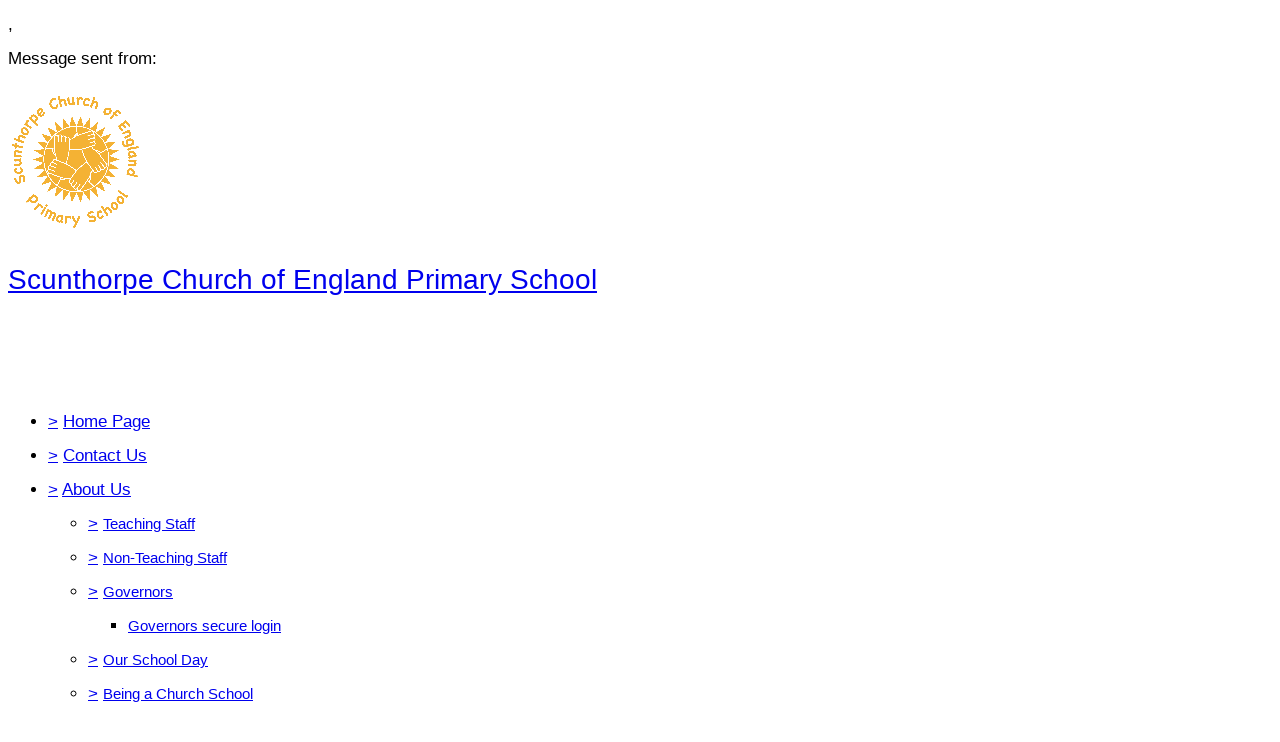

--- FILE ---
content_type: text/html;charset=UTF-8
request_url: https://scunthorpe.n-lincs.sch.uk/northlincs/primary/scunthorpe/site/pages/curriculum/designtechnology
body_size: 18663
content:
































<!DOCTYPE html>
	<html xmlns="http://www.w3.org/1999/xhtml" class="no-touch ">
		<head>
			
			
			<script>
				var DB = DB || {};
				DB.actionPath = "/northlincs/primary/scunthorpe/site/pages/curriculum/designtechnology";
			</script>
			
			<meta http-equiv="Content-Type" content="text/html;charset=utf-8" />
			

            

			
				<!--[if IE]>
					<link rel="shortcut icon" type="image/vnd.microsoft.icon" href="/service/util/me?size=icon&amp;o=northlincs%2Fprimary%2Fscunthorpe&amp;format=ico" />
				<![endif]-->
				<!--[if !IE]>-->
					<link rel="icon" type="image/png" href="/service/util/me?size=icon&amp;o=northlincs%2Fprimary%2Fscunthorpe" />
				<!--<![endif]-->	
		
				
			
		
			
				<title>
		Scunthorpe Church of England Primary School - Design and Technology
	</title>
			

			
			
			
		
		
		

		
		
		
		

		

		

		

		<!--[if IE]>
			<link id="startingCssSheet" href="/service/util/custom/websitecss?mainColour=0847a6&bgColour=1c52d9&path=blocks&actionUrl=%2fservice%2futil%2fcustom&schoolBackground=%2fnorthlincs%2fprimary%2fscunthorpe%2fweb%2fdsc00390.jpg&browser=Chrome" type="text/css" rel="stylesheet" />
			
		<![endif]-->
		<!--[if !IE]>-->
			<link id="startingCssSheet" href="/service/util/custom/websitecss?mainColour=0847a6&bgColour=1c52d9&path=blocks&actionUrl=%2fservice%2futil%2fcustom&schoolBackground=%2fnorthlincs%2fprimary%2fscunthorpe%2fweb%2fdsc00390.jpg" type="text/css" rel="stylesheet" />
			
		<!--<![endif]-->

		<style type="text/css">
			@import url(//fonts.googleapis.com/css?family=Open+Sans:400,600);
		</style>

		<script type="text/javascript" src="/service/util/custom/javascript/versioned/jquery-1.11.1.min.js"></script>
		<script type="text/javascript" src="/service/util/custom/javascript/jquery.loader.js"></script>
		<script type="text/javascript" src="/service/util/custom/javascript/cookie.js"></script>
		<script type="text/javascript" src="/service/util/custom/javascript/jquery.marquee.js"></script>
		
		<script src="https://tysonmatanich.github.io/elementQuery/elementQuery.min.js"></script>
		<script type="text/javascript" src="/service/util/custom/javascript/moment.min.js"></script>

		
			<link rel="stylesheet" media="screen" type="text/css" href="/service/util/custom/javascript/perfect-scrollbar/perfect-scrollbar.min.css" />
			<script type="text/javascript" src="/service/util/custom/javascript/perfect-scrollbar/perfect-scrollbar.min.js"></script>
		

		

		

		
	<script type="text/javascript" src="/service/util/custom/javascript/versioned/jquery.flexslider-2.2.min.js"></script>
	
	<script type="text/javascript">
	
		function initSlideshows(context) {
			jQuery(context || document).find('.gallery_slideshow_embed').not('.token').each(function() {
				var slideshow = jQuery(this);
				
				slideshow.flexslider({
					slideshowSpeed: slideshow.data('timeout') || 6000, 
					animationSpeed: 2000, 
					controlNav: !!slideshow.data('navigation'), 
					directionNav: false});
			});
		}
		
		function initSliders(context) {
			jQuery(context || document).find('.gallery_slider_embed, .flexslider').not('.token').each(function() {
				var slider = jQuery(this);
				
				slider.flexslider({
					slideshowSpeed: slider.data('timeout') || 6000, 
					controlNav: typeof slider.data('navigation') !== 'undefined' ? !!slider.data('navigation') : true, 
					animation: 'slide', 
					pauseOnHover: true
				});
			});
		}
			
		function initImageGalleries(context) {
			initSliders(context);
			initSlideshows(context);
		}
		
	</script>


		<script type="text/javascript">
			jQuery(function() {
				initFAQAccordion();

				initEmbed();

				if (false) {
					saveStartPageState(false);
				}

				
					var schoolBackgrounds = $('.school_background');
					$('<style type="text/css"> .school_background{ background-image: url(\'/northlincs/primary/scunthorpe/web/dsc00390.jpg?width=' + schoolBackgrounds.width() + '&scale=MAXSIZE&modified=1\');} </style>').appendTo("head");
				
			});

			function initLightboxes(context) {
				
			}

			function initEmbed(context) {
				initImageGalleries(context);
				initLightboxes(context);
			}

			function initFAQAccordion() {
				jQuery(document).on('click', '.wiki_page_container .faq_question', function(e) {
					if(!jQuery('.wiki_page_container').hasClass('design-mode')) {
						var closestAnswer = jQuery(this).closest('.faq_QA_container').find('.faq_answer');

						closestAnswer.stop(true);
						if(closestAnswer.is( ":hidden" )) {
							closestAnswer.show("fast");
							jQuery(this).addClass("active");
						} else {
							closestAnswer.hide("fast");
							jQuery(this).removeClass("active");
						}
					}
				});
				
			}
		</script>

		
<script type="text/javascript">
  var responsiveTables = {
    BASECLASS: 'responsive-table',
    tables: [],
    init: function(options){
      this.tableArray = document.querySelectorAll(options.DOMquery);
      this.forEach(this.tableArray, this.responsiveTable.bind(this));
      this.setupResponsiveAdaptation();
    },
    forEach: function(nodes,func){
      if (nodes.length > 0) {
        return Array.prototype.forEach.call(nodes,func);
      }
    },
    responsiveTable: function(el,i){
      this.el_table = el;
      this.cleanUpOldUniqueClasses();
      this.getPseudoHeaders();
      if (this.el_table.dataHeaders.length === 0) {
      	console.log("Content error: no headers set for responsive table " + (i+1) + " of "+this.tableArray.length+" on this page, make sure that 'Headers' are set to 'First Row' in 'Table Properties'");
      	return false;
      }
      this.getOrAddStyleEl();
      this.assignID();
      this.addPseudoHeaders();
      this.forEach(this.el_table.querySelectorAll('td'), this.trimEmptyTDs.bind(this));
      this.tables.push(this.el_table);
    },
    getPseudoHeaders: function(){
      this.el_table.dataHeaders = this.el_table.querySelectorAll('thead th');
    },
    addPseudoHeaders: function(){
      this.el_table.pseudoContent = '';
      this.forEach(this.el_table.dataHeaders, this.addPseudoHeader.bind(this));
      this.style.innerHTML = this.el_table.pseudoContent;
    },
    addPseudoHeader: function(el, i) {
      this.el_table.pseudoContent = this.el_table.pseudoContent + '.' + this.el_table.uniqueClass + ' tr td:nth-child(' + (i+1) + ')::before { content:"'+el.innerText.trim() +': ";}';
    },
    cleanUpOldUniqueClasses: function(){
      var oldSavedClass = (this.el_table.getAttribute('class').split(this.BASECLASS+'__')[1] || ' ').split(' ')[0];
      if (oldSavedClass) {
        this.el_table.classList.remove(oldSavedClass);
      }
    },
    assignID: function(){
      window.responsiveID = window.responsiveID + 1 || 1;
      this.el_table.uniqueClass = this.BASECLASS +'__' + window.responsiveID ;
      this.el_table.classList.add(this.el_table.uniqueClass);
    },
    getOrAddStyleEl: function(){
      this.style = this.el_table.querySelector('style');
      if (this.style === null) {
        this.style = document.createElement('style');
        this.el_table.appendChild(this.style);
      }
    },
    trimEmptyTDs: function(td){
      var inner = td.innerHTML.trim();
      if (inner === "&nbsp;" || inner === "<p>&nbsp;</p>") {
        td.innerHTML = '';
      }
    },
    setupResponsiveAdaptation: function(){
      window.addEventListener('resize', this.responsiveAdaptation.bind(this));
      window.addEventListener('load', this.responsiveAdaptation.bind(this));
    },
    responsiveAdaptation: function(){
      this.forEach(this.tables, this.checkTable.bind(this));
    },
    checkTable: function(el){
      var parentWidth = el.parentNode.clientWidth;
      var isThin = parentWidth < 500 && parentWidth >= 380;
      var isThinnest = parentWidth < 380;
      el.classList.toggle(this.BASECLASS + '--thin', isThin);
      el.classList.toggle(this.BASECLASS + '--thinnest', isThinnest);
    }
  };

  jQuery(document).ready(function(){
    responsiveTables.init({DOMquery: '.responsive-table'});
  })
</script>


		
		
			<style type="text/css">
				
					body#school_website {
						font-family: Comic Sans MS;
					}
				
				
					body#school_website.non-homepage ul.local_navigation {
    position: static;
}

/* DROPDOWNS */

@media screen and (min-width: 769px) {
    body {
        overflow-x: hidden !important;
    }
    .no-touch header .wrapper {
        overflow: visible !important; 
    }
    header nav .global_navigation li:hover>ul {
        display: block;
    }
    header nav .global_navigation li ul {
    left: 72px;
    
    }
}

@media screen and (max-width: 768px){

   header .wrapper {
        overflow: hidden !important;
    }
}

/* END DROPDOWNS */

.wiki-layout .website-blocks-homepage-1 .grid-box .text:not(.marquee) {
    background-color: rgb(0 0 0 / 47%);
}

/* FONT CHANGE */

body#school_website .site_body {
    font: 17px/34px 'SassoonSans',sans-serif;

}

.local_navigation h2 {
    font: 18px/30px 'SassoonSans',sans-serif;

}

h1, h2, h3, h4, .blog-title, .announcement-date, .header, .month_view .month_header>h2 {
    font: 26px/26px 'SassoonSans',sans-serif;

}

.wiki-layout .header {
    font: 23px/30px 'SassoonSans',sans-serif;
}

ul.local_navigation li a {
    font: 16px/40px 'SassoonSans',sans-serif;

}
header nav .global_navigation li ul a:not(.trigger) {
    font: 15px/16px 'SassoonSans',sans-serif;
}

.wiki-layout .website-blocks-homepage-1 .grid-box .text{

    font-family: 20px/26px 'SassoonSans', sans-serif !important;

}

.wiki-layout .website-blocks-homepage-1 .grid-box .text:not(.marquee) {

 font: 17px/26px 'SassoonSans', sans-serif !important;

}

nav li a {
    font: 17px/15px 'SassoonSans',sans-serif;

}

.mobile body#school_website .site_body {
    font: 14px/28px 'SassoonSans',sans-serif;
}

.offscreen-nav nav>ul>li>div>a:not(.trigger) {
    font: 16px/40px 'SassoonSans',sans-serif;
}

.offscreen-nav nav li a:not(.trigger) {
    font: 16px/20px 'SassoonSans',sans-serif;
}

header .logo h1 {
    font: 28px/36px 'SassoonSans',sans-serif;

}

html.mobile header .logo h1 {
    font: 18px/36px 'SassoonSans',sans-serif;
}

.mobile .wiki-layout .header, .mobile .calendar_container tr:nth-child(1) a, .mobile .agenda_view a.date-wrapper, .mobile body#school_website .blog_text h2 {
    font: 20px/22px 'SassoonSans',sans-serif;
}

/* FONT CHANGE END*/

.footer-markup a {

text-decoration: underline;
font-weight: bold;
color: #2C2F73;
}

.footer-markup a:hover {
text-decoration: none;
color: #D4AF37;
}



/* footer */


.footer-markup {
    width: 100%;
    margin-top: 30px;
    border-top: 2px solid #2c2f7340;
    background-color: #0847a6;
}

.footer-content {
    padding: 0px 5px 0;
    position: relative;
    max-width: 1000px;
    margin: 0 auto;
}

.footer-content h2 {
    margin-bottom: 10px;
}

.footer-columns {
    display: flex;
}

.footer-col {
    flex: 1;
    padding-right: 15px;
}

.footer-col.two {
    flex: 2;
}

.footer-col:last-of-type {
    padding-right: 0;
}

.footer-col.three iframe {
    margin: 1em 0;
}

.wiki_fullpage_embedded_container.website_footer_container p {
    padding: 20px;
    position: static;
}

@media screen and (max-width: 768px) {
.footer-col {
    padding-right: 0;
}
.footer-columns {
    display: block;
    text-align: center;
}

.footer-content h2 {
    text-align: center;
}
}

/* footer end */


.wiki-layout .website-blocks-homepage-1 .grid-box.custom-marquee-box {
    background-color: #073c8d !important;
}

header .wrapper {
    padding-top: 15px;
}

.motto {
    position: inherit;
    color: #fff;
    text-align: center;
    font-style: inherit;
    line-height: 1.7em;
}

.note:after {
    background: url("/esussex/primary/stmichaelsprimary/web/pin.png") repeat scroll 0 0 transparent;
    content: " ";
    height: 16px;
    left: 49%;
    position: absolute;
    top: 10px;
    width: 16px;
    z-index: 9999;
}
.note {
    border-bottom-left-radius: 20px 500px;
    border-bottom-right-radius: 500px 30px;
    border-top-right-radius: 5px 100px;
    box-shadow: 1px 1px 3px #222222;
    color: #444444;
    line-height: 35px;
    margin: 23px auto 10px;
    padding: 19px 24px 18px;
    position: relative;
}

td.blue {
border: 2px solid #08476a;
}

td.title {
background-color: #0847a6;
font-color: #ffffff !important;
}

.wikicontent-panel-box {
box-sizing: content-box;
}

@media screen and (max-width: 600px) {
.site-control-bar .right li.search, .search-popup, .search-popup-overlay {
    display: initial;
}
}
				
			</style>
		
		
	
		
	
	
		
	
	
	

	<script type="text/javascript">
		var hideVideoLink = false;
		var showVideoLink = true;
		
		var indexOffset = 0;
		
		function toType(src, isVideo) {
			var ext = src.substring(src.lastIndexOf(".") + 1).toLowerCase();

			if (ext.indexOf('?') > 0) {
				ext = ext.substring(0, ext.indexOf('?'));
			}
			
			if (ext == "mp4" || src.indexOf("video/mp4") >= 0) {
				return "video/mp4";
			} else if (ext == "m4v" || src.indexOf("video/x-m4v") >= 0) {
				return "video/x-m4v";
			} else if (ext == "mov" || src.indexOf("video/quicktime") >= 0) {
				return "video/quicktime";
			} else if (ext == "ogv" || src.indexOf("video/ogg") >= 0) {
				return "video/ogg";
			} else if (isVideo && ext == "webm" || src.indexOf("video/webm") >= 0) {
				return "video/webm";
			} else if (ext == "mp3" || src.indexOf("audio/mpeg") >= 0) {
				return "audio/mpeg";
			} else if (ext == "aac" || src.indexOf("audio/aac") >= 0) {
				return "audio/aac";
			} else if (ext == "ogg" || src.indexOf("audio/ogg") >= 0) {
				return "audio/ogg";
			} else if (ext == "wav" || src.indexOf("audio/wav") >= 0) {
				return "audio/wav";
			} else if (ext == "wma" || src.indexOf("audio/x-ms-wma") >= 0) {
				return "audio/x-ms-wma";
			} else if (!isVideo && ext == "webm" || src.indexOf("audio/webm") >= 0) {
				return "audio/webm";
			} else {
				return null;
			}
			
		}
		
		function toSourceTag(src, type) {
			var source = '';
			
			if (type == 'video/webm') {
				source = '<source src="' + src + '" type="' + type + '" />';
			}
			source += '<source src="' + src + (src.indexOf('?') > 0 ? '&' : '?') + 'format=mp4" + type="video/mp4" />';	
			// Do not do conversions from mp4 to WebM, as it is unnecessary
			if (type != 'video/webm') {
				source += '<source src="' + src + (src.indexOf('?') > 0 ? '&' : '?') + 'format=webm" type="video/webm" />';				
			}
			
			return source;
		}
		
		function initPlayer(context, opts) {
			var requiresVideoPlayer = false;
			var requiresAudioPlayer = false;

			jQuery('.video_player', context).each(function() {
				var index = indexOffset++;
				var player = this;				
				var video = jQuery(player).find('a');
				var isVideo = video.hasClass('video_link');
								
				if (video.length > 0 && !video.hasClass('initialised')) {
					player.id = 'videoplayer_' + index;
					var src = video.attr('href');
					var type = toType(src, isVideo);

					if (isVideo) {
						var playerWidth = opts && opts.width ? opts.width : 320;
						var playerHeight = opts && opts.height ? opts.height : 240;

						var poster = src.indexOf("token=") == -1 ? src + (src.indexOf('?') > 0 ? '&' : '?') + 'width=' + playerWidth + '&height=' + playerHeight : null;
						requiresVideoPlayer = true;

						
						var placeholder = jQuery('<div class="video-js vjs-default-skin"></div>')
								.css('width', playerWidth + 'px')
								.css('height', playerHeight + 'px')
								.css('background-image', poster != null ? 'url(\'' + poster + '\')' : 'none')
								.addClass('video-js vjs-default-skin vjs-big-play-centered')
								.append(jQuery('<div class="vjs-big-play-button"><span></span></div>'));
						
			  			// Are we able to play the video without conversion?
			  			if (!showVideoLink && (hideVideoLink || (type && (type == 'video/mp4' || !!document.createElement("video").canPlayType && !!document.createElement("video").canPlayType(type))))) {
							video.replaceWith(placeholder);
						} else {
							video.addClass('initialised');
							jQuery(player).prepend(placeholder);
						}

						
							
								placeholder.on('click', function(e) {
									e.preventDefault();
									var videoEl = initVideo(index, player, video, src, type, poster, placeholder);
						  			
									_V_(videoEl.attr('id'), videoEl.data('setup')).play();
								});
							
							
						
					} else {
						var audioEl = jQuery('<audio id="audio_' + index + '" class="video-js vjs-default-skin vjs-big-play-centered" src="' + src + '" preload="none" />').attr('data-setup', '{"controls": true}');
						requiresAudioPlayer = true;

						if (!showVideoLink && (hideVideoLink || (type && (type == 'audio/mpeg' || !!document.createElement("audio").canPlayType && !!document.createElement("audio").canPlayType(type))))) {
							video.replaceWith(audioEl);
						} else {
							video.addClass('initialised');
							jQuery(player).prepend(audioEl);
						}
					}
				}
			});
 			
			var videoJSLoaded = typeof videojs != "undefined";
			if ((requiresVideoPlayer || requiresAudioPlayer) && !videoJSLoaded) {
				jQuery.ajax({
					type: 'GET',
					url: "/service/util/custom/player/video-4.12.11.min.js",
					dataType: 'script',
					cache: true,
					success: function() {
		 			}
				});
				
				var link = document.createElement("link");
				link.rel = "stylesheet";
				link.type = "text/css";
				link.href = "/service/util/custom/player/video-js.min.css";
				document.getElementsByTagName('head')[0].appendChild(link);
			}
			
 			
 				if ((requiresVideoPlayer || requiresAudioPlayer) && videoJSLoaded) {
 					videojs.autoSetup();
 				}
 			
		}
	
		function initVideo(index, player, video, src, type, poster, placeholder) {
			var videoTag =
				'<video id="video_' + index + '" class="video-js vjs-default-skin" width="320" height="240"' + (poster ? ' poster="' + poster + '"' : '') + '  controls="controls" preload="auto" data-setup=\'{"flash": {"swf": "/service/util/custom/player/video-js.swf", "wmode": "transparent"}}\'>' +
    			toSourceTag(src, type) +
  				'</video>';
  			var videoEl = jQuery(videoTag);
  			
  			placeholder.replaceWith(videoEl);
  			
  			return videoEl;
		}
		
		jQuery(document).ready(function() {
			initPlayer();
			
		});
	</script>

		
	

	<script type="text/javascript">		
		jQuery(document).ready(function() {
			var forms = jQuery('.wiki-box form[action="/service/util/mailer"], .wiki-box form:not([action]), .wiki_content form[action="/service/util/mailer"], .wiki_content form:not([action])');
			forms.each(function () {
				var fieldOrder = "";
				forms.find('input[name][type!="hidden"][type!="submit"], textarea[name], select[name]').each(function() {
					fieldOrder += (fieldOrder.length > 0 ? '&' : '') + this.name;	
				});
				jQuery(this).prepend('<input type="hidden" name="fieldOrder" value="' + fieldOrder + '" />');
				
				if (forms.find('input[name="filename"]').length > 0) {
					jQuery(this)
						.prepend('<input type="hidden" name="filePath" value="northlincs/primary/scunthorpe/web" />')
						.prepend('<input type="hidden" name="fileCheck" value="dywg7WVPnsmfRJfe8CAJ7A" />');
				}
			});
			forms.submit(function() {
				var form = jQuery(this);				
				form.find('input[type="submit"]').attr('disabled', true);
				jQuery.post('/service/util/mailer', form.serialize(), function(data) {
					var infoPanel = form.find('.infoPanel ul li');
					if (infoPanel.length > 0) {
						infoPanel.text(data);
					} else {
						form.prepend('<div class="infoPanel"><ul><li>' + data + '</li></ul></div>');
					}
					form.find('input[type="submit"]').attr('disabled', false);
				}).error(function(data) {
					var errorPanel = form.find('.errorPanel ul li');
					if (errorPanel.length > 0) {
						errorPanel.text(data.responseText);
					} else {
						form.prepend('<div class="errorPanel"><ul><li>' + data.responseText + '</li></ul></div>');
					}
					form.find('input[type="submit"]').attr('disabled', false);
				});
				
				return false;
			});
		});
	</script>


		
		
			<meta name="keywords" content="Scunthorpe Gurnell Street db primary" />
		
		
		
		
		
			
	<style type="text/css">
		@import url(//fonts.googleapis.com/css?family=Montserrat:400,700|Open+Sans:600,400,300);
	</style>

	<script type="text/javascript">
		$(document).ready(function() {

		  var $header = $('header');
		  var $localNav = $(".local_navigation");
		  var $footer = $('.website_footer_container');
		  var $navBar = $header.find('nav');
		  var getHeaderHeight = function(){
		    return $header.find('.wrapper.school-info').outerHeight();
		  }
		  var headerHeight = getHeaderHeight();

		  var fixedNavigation = function(){

		    var scrollTop = $(this).scrollTop();
		    var scrolledBeyondHeader = scrollTop >= headerHeight;
		    $header.toggleClass("scroll", scrolledBeyondHeader);

		    if (scrolledBeyondHeader && $localNav.css('display') !== 'none') {
		      var InnerPageHeight = $(window).height() - $navBar.outerHeight() - $footer.outerHeight() ;
		      var navSmallerThanWindowAndContent = $localNav.height() < Math.min(InnerPageHeight, $('#main-page-content').outerHeight());
		      $localNav.toggleClass("scroll", navSmallerThanWindowAndContent && scrollTop > $navBar.outerHeight() );
		    } else {
		      $localNav.removeClass("scroll");
		    }

		  }

		  $(window).on('resize', function(){
		    headerHeight = getHeaderHeight();
		  });

			$(window).scroll(fixedNavigation);

			
				$('.no-touch .nav-container').perfectScrollbar({suppressScrollX: true});
			

			$("html.no-touch .offscreen-nav nav li.child_menu a").click(function() {
				$(this).parent("div").next(".submenu").slideToggle();
				$(this).toggleClass("active");
			});

			$(".offscreen-nav-btn").click(function(e) {
			  	$("body").toggleClass("nav-active");
			  	e.stopPropagation()
			});

			$(document.body).click(function() {
				$(".no-touch body").removeClass("nav-active");
			});

			$(".no-touch .offscreen-nav").click(function(e) {
				e.stopPropagation();
			});
		});
	</script>

	
		<script type="text/javascript">
			function mobileView() {
				$("meta[name=viewport]").attr("content", "width=device-width,initial-scale=1");
				//Check for mobile devics with a small max pixel width value
				if($("html").hasClass("touch") && $(window).width() < 767) {
					$('html').addClass("mobile");

				} else {
					$('html').removeClass("mobile");
					$("meta[name=viewport]").attr("content", "width=1024");
				}
			}
			mobileView();

			$(window).on('resize', function(){
				mobileView();
			});
			$(document).ready(function() {
				mobileView();
			});
		</script>
	


		

	
			
			<script type="text/javascript">
				jQuery(document).ready(function() {
					var isTouch = jQuery('html').hasClass('touch');
					var jBody = jQuery('body');
					if (window.location !== window.parent.location && window.name == 'assignmentReview') {
						parent.jQuery('body').trigger('iFrameLoaded');
						jBody.addClass('assignment-review').css({
							'min-height': 'auto'
						})
					} else if (isTouch && jBody.hasClass('assignment-review') ){
						
						jBody.find('.assessment_container').hide();
						jBody.on('iFrameLoaded', function(){
							jBody.find('.assessment_container').show();							
						})
					}
				});	
			</script>
		</head>
		
		<body id="school_website" class=" dbprimary non-homepage">
			<div class="background_overlay ">
				<div class="background_animation">  
  					<div class="background_animation_1"></div>  
				</div>				
			</div>
			
			<span style="position:absolute"><a name="cont" id="cont">&nbsp;</a></span>
			
            <div id='loadingThingy'style='position:fixed;width:100%;height:100%;display:none;z-index:999; background-color:rgba(250,250,250,0.8);'>
              
            




<div class="loading">
	<svg version="1.1" xmlns="http://www.w3.org/2000/svg" xmlns:xlink="http://www.w3.org/1999/xlink" x="0px" y="0px" width="50px" height="50px" viewBox="0 0 50 50" style="margin:auto; position:absolute; top:0; right:0; bottom:0; left: 0; max-height:100%; max-width:100%;" xml:space="preserve">
		<path fill="#239BFF" d="M25.251,6.461c-10.318,0-18.683,8.365-18.683,18.683h4.068c0-8.071,6.543-14.615,14.615-14.615V6.461z" transform="rotate(55.8288 25 25)"></path>
	</svg>
</div> 
             
            </div>
		

		
			
				
			
		
			
				
			
		


		<div class="site_body  page-curriculum page-designtechnology">

			<div class="sp__widget__overlay"></div>
			<div class="sp__widget__popup">
			  <div class="sp__widget__popup__wrapper">
				<div class="sp__widget__popup__header">
				  <div class="sp__widget__popup__subject"></div>
				  <div class="sp__widget__popup__attachment"></div>
				  <div class="sp__widget__close__popup" title="Close message"></div>
				</div>
				<div class="sp__widget__popup__message">
				  <div class="sp__widget__popup__message__wrapper">
					<div class="sp__widget__popup__message__meta">
					  <span class="sp__widget__popup__category__image sp__widget__popup__category__image--general"></span>
					  <span class="sp__widget__popup__category"></span>,
					  <span class="sp__widget__popup__date__time__stamp__full"></span>
					</div>
					<div class="sp__widget__popup__message__body">
					</div>
					<div class="sp__widget__popup__message__photos__wrapper"></div>
					<div class="sp__widget__popup__message__form__wrapper"></div>
					<div class="sp__widget__popup__message__sender__wrapper">
					  <span class="sp__widget__popup__message__sender__wrapper__label">Message sent from: </span>
					  <span class="sp__widget__popup__message__sender__wrapper__sender"></span>
					</div>
					<div class="sp__widget__popup__message__attachments__wrapper" style="display: none;">
					  <div class="sp__widget__popup__message__attachments__header">Attachments</div>
					  <div class="sp__widget__popup__message__attachment"></div>
					</div>
				  </div>
				</div>
			  </div>
			</div>
	
	
			<div class="site_overlay"></div>
			
		<div class="wiki_fullpage_embedded_container website_login_container" >
			
	<header>
		
		<div class="wrapper school-info">
			<a href="/northlincs/primary/scunthorpe" class="logo">
				





































	


	









	
		
		
	
		<img id="school_logo" src="/service/util/me?o=305825788&amp;size=xLargeLogo"  alt="Scunthorpe Church of England Primary School" title="Scunthorpe Church of England Primary School"     />
	
	

				<h1>Scunthorpe Church of England Primary School</h1>
			</a>
		</div>
		<nav>
			<div class="wrapper">
				
	
		<script type="text/javascript">
			jQuery(document)
					.ready(
							function() {
								

								jQuery('li.empty_page > div > a').on(
										'click',
										function(e) {
											e.preventDefault();
											e.stopPropagation();
											jQuery(this).closest('li')
													.toggleClass('expanded');
										});

								var navigationSelect = jQuery(
										'#globalNavigationSelect').on(
										'change',
										function() {
											document.location = jQuery(this)
													.val();
										});

								jQuery(
										'ul.global_navigation > li:not(.new_page)')
										.each(
												function() {
													buildOptionGroup(
															jQuery(this),
															navigationSelect);
												});
								navigationSelect
										.val(document.location.pathname);

								function buildOptionGroup(item, group) {
									var link = item
											.find('> div > a:not(.trigger, .hidden_page, .empty_page)');

									if (link.length > 0) {
										var option = jQuery('<option />').val(
												link.attr('href')).text(
												link.text());
										group.append(option);
									}

									var submenu = item.children('ul');

									if (submenu.length > 0
											&& submenu
													.children('li:not(.new_page)').length > 0) {
										var subgroup = jQuery('<optgroup />')
												.attr('label', '\u21b3');
										group.append(subgroup);
										submenu
												.children('li:not(.new_page)')
												.each(
														function() {
															buildOptionGroup(
																	jQuery(this),
																	subgroup);
														});
									}
								}
							});
		</script>
	

	
	

	

	
		
		
			<ul class="global_navigation">
			<select id="globalNavigationSelect" class="global_navigation_select"
				style="display: none"></select>

			

			
			
				<li id="navoption_root"
					class="website_navigation_option  website_navigation_root ">
					<div class="option_d">
						<a href="#" class="trigger" onclick="return false;">&gt;</a> <a
							href="/northlincs/primary/scunthorpe">Home Page<span></span></a>
					</div> 
				</li>
			

			

			
				
				
				<li id="navoption_0"
					class="shortmenu website_navigation_option   ">
					<div class="option_b">
						<a href="#" class="trigger" onclick="return false;">&gt;</a>
						
							
								<a href="/northlincs/primary/scunthorpe/site/pages/contactus"
									class=""
									target="">Contact Us<span></span></a>
							
							
						
					</div> 
				</li>
			
				
				
				<li id="navoption_1"
					class="shortmenu website_navigation_option  child_menu empty_page">
					<div class="option_c">
						<a href="#" class="trigger" onclick="return false;">&gt;</a>
						
							
								<a href="/northlincs/primary/scunthorpe/site/pages/ourcommunity"
									class=""
									target="">About Us<span></span></a>
							
							
						
					</div> 
						
						
						
						
							
						
							
						
							
								
								
								
							
						
							
						
							
								
								
								
							
						
							
						
							
						
							
						
							
						
							
						
							
						
							
						
							
						

						<ul
							class="submenu child_menu  ">
							
								
								<li id="sub_navoption_0"
									class="website_navigation_option option_0    ">
									<div class="option_b">
										<a href="#" class="trigger" onclick="return false;">&gt;</a>
										
											
												<a href="/northlincs/primary/scunthorpe/site/pages/ourcommunity/teachingstaff"
													class=""
													target="">Teaching Staff</a>
											
											
										
									</div> 
								</li>
							
								
								<li id="sub_navoption_1"
									class="website_navigation_option option_1    ">
									<div class="option_b">
										<a href="#" class="trigger" onclick="return false;">&gt;</a>
										
											
												<a href="/northlincs/primary/scunthorpe/site/pages/ourcommunity/non-teachingstaff"
													class=""
													target="">Non-Teaching Staff</a>
											
											
										
									</div> 
								</li>
							
								
								<li id="sub_navoption_2"
									class="website_navigation_option option_2   child_menu ">
									<div class="option_c">
										<a href="#" class="trigger" onclick="return false;">&gt;</a>
										
											
												<a href="/northlincs/primary/scunthorpe/site/pages/ourcommunity/governors"
													class=""
													target="">Governors</a>
											
											
										
									</div> 
										<ul class="submenu">
											
												
												<li id="sub_navoption_0"
													class="website_navigation_option option_0 ">
													<div>
														
															
															
																<a href="https://scunthorpe-northlincs.secure-dbprimary.com/northlincs/primary/scunthorpe/arenas/governors" class="external_link"
																	target="_blank">Governors secure login<span></span></a>
															
														
													</div>
													<ul class="submenu">
															
													</ul>
												</li>
											
											
										</ul>
									
								</li>
							
								
								<li id="sub_navoption_3"
									class="website_navigation_option option_3    ">
									<div class="option_a">
										<a href="#" class="trigger" onclick="return false;">&gt;</a>
										
											
												<a href="/northlincs/primary/scunthorpe/site/pages/ourcommunity/ourschoolday"
													class=""
													target="">Our School Day</a>
											
											
										
									</div> 
								</li>
							
								
								<li id="sub_navoption_4"
									class="website_navigation_option option_4   child_menu ">
									<div class="option_d">
										<a href="#" class="trigger" onclick="return false;">&gt;</a>
										
											
												<a href="/northlincs/primary/scunthorpe/site/pages/ourcommunity/beingachurchschool"
													class=""
													target="">Being a Church School</a>
											
											
										
									</div> 
										<ul class="submenu">
											
												
												<li id="sub_navoption_0"
													class="website_navigation_option option_0 ">
													<div>
														
															
																<a href="/northlincs/primary/scunthorpe/site/pages/ourcommunity/beingachurchschool/developingspiritualityatscunthorpecofe"
																	class=""
																	target="">Developing Spirituality at Scunthorpe CofE</a>
															
															
														
													</div>
													<ul class="submenu">
															
													</ul>
												</li>
											
											
										</ul>
									
								</li>
							
								
								<li id="sub_navoption_5"
									class="website_navigation_option option_5    ">
									<div class="option_c">
										<a href="#" class="trigger" onclick="return false;">&gt;</a>
										
											
												<a href="/northlincs/primary/scunthorpe/site/pages/ourcommunity/pupilpremium"
													class=""
													target="">Pupil Premium</a>
											
											
										
									</div> 
								</li>
							
								
								<li id="sub_navoption_6"
									class="website_navigation_option option_6    ">
									<div class="option_b">
										<a href="#" class="trigger" onclick="return false;">&gt;</a>
										
											
												<a href="/northlincs/primary/scunthorpe/site/pages/ourcommunity/pesportfunding"
													class=""
													target="">PE & Sport Funding</a>
											
											
										
									</div> 
								</li>
							
								
								<li id="sub_navoption_7"
									class="website_navigation_option option_7    ">
									<div class="option_a">
										<a href="#" class="trigger" onclick="return false;">&gt;</a>
										
											
												<a href="/northlincs/primary/scunthorpe/site/pages/ourcommunity/schoolsenoffer"
													class=""
													target="">School SEN Offer</a>
											
											
										
									</div> 
								</li>
							
								
								<li id="sub_navoption_8"
									class="website_navigation_option option_8    ">
									<div class="option_c">
										<a href="#" class="trigger" onclick="return false;">&gt;</a>
										
											
												<a href="/northlincs/primary/scunthorpe/site/pages/ourcommunity/ealoffer"
													class=""
													target="">EAL offer</a>
											
											
										
									</div> 
								</li>
							
								
								<li id="sub_navoption_9"
									class="website_navigation_option option_9    ">
									<div class="option_c">
										<a href="#" class="trigger" onclick="return false;">&gt;</a>
										
											
												<a href="/northlincs/primary/scunthorpe/site/pages/ourcommunity/culturalcapital"
													class=""
													target="">Cultural Capital</a>
											
											
										
									</div> 
								</li>
							
								
								<li id="sub_navoption_10"
									class="website_navigation_option option_10    ">
									<div class="option_d">
										<a href="#" class="trigger" onclick="return false;">&gt;</a>
										
											
												<a href="/northlincs/primary/scunthorpe/site/pages/ourcommunity/schooladmission"
													class=""
													target="">School Admission</a>
											
											
										
									</div> 
								</li>
							
								
								<li id="sub_navoption_11"
									class="website_navigation_option option_11    ">
									<div class="option_c">
										<a href="#" class="trigger" onclick="return false;">&gt;</a>
										
											
												<a href="/northlincs/primary/scunthorpe/site/pages/ourcommunity/schoolperformancedata"
													class=""
													target="">School Performance Data</a>
											
											
										
									</div> 
								</li>
							
								
								<li id="sub_navoption_12"
									class="website_navigation_option option_12    ">
									<div class="option_d">
										<a href="#" class="trigger" onclick="return false;">&gt;</a>
										
											
												<a href="/northlincs/primary/scunthorpe/site/pages/ourcommunity/fi"
													class=""
													target="">Financial Information</a>
											
											
										
									</div> 
								</li>
							
							
						</ul>
					
				</li>
			
				
				
				<li id="navoption_2"
					class="shortmenu website_navigation_option  child_menu ">
					<div class="option_c">
						<a href="#" class="trigger" onclick="return false;">&gt;</a>
						
							
								<a href="/northlincs/primary/scunthorpe/site/pages/classes"
									class=""
									target="">Classes<span></span></a>
							
							
						
					</div> 
						
						
						
						
							
								
								
								
							
						
							
						
							
						
							
						
							
						
							
						
							
						

						<ul
							class="submenu child_menu first_child_menu ">
							
								
								<li id="sub_navoption_0"
									class="website_navigation_option option_0   child_menu ">
									<div class="option_c">
										<a href="#" class="trigger" onclick="return false;">&gt;</a>
										
											
												<a href="/northlincs/primary/scunthorpe/site/pages/classes/missstorermrslawton"
													class=""
													target="">Foundation</a>
											
											
										
									</div> 
										<ul class="submenu">
											
												
												<li id="sub_navoption_0"
													class="website_navigation_option option_0 ">
													<div>
														
															
																<a href="/northlincs/primary/scunthorpe/site/pages/classes/missstorermrslawton/nursery"
																	class=""
																	target="">Nursery</a>
															
															
														
													</div>
													<ul class="submenu">
															
													</ul>
												</li>
											
												
												<li id="sub_navoption_1"
													class="website_navigation_option option_1 ">
													<div>
														
															
																<a href="/northlincs/primary/scunthorpe/site/pages/classes/missstorermrslawton/reception"
																	class=""
																	target="">Reception</a>
															
															
														
													</div>
													<ul class="submenu">
															
													</ul>
												</li>
											
											
										</ul>
									
								</li>
							
								
								<li id="sub_navoption_1"
									class="website_navigation_option option_1    ">
									<div class="option_d">
										<a href="#" class="trigger" onclick="return false;">&gt;</a>
										
											
												<a href="/northlincs/primary/scunthorpe/site/pages/classes/year1"
													class=""
													target="">Year 1</a>
											
											
										
									</div> 
								</li>
							
								
								<li id="sub_navoption_2"
									class="website_navigation_option option_2    ">
									<div class="option_c">
										<a href="#" class="trigger" onclick="return false;">&gt;</a>
										
											
												<a href="/northlincs/primary/scunthorpe/site/pages/classes/year2"
													class=""
													target="">Year 2</a>
											
											
										
									</div> 
								</li>
							
								
								<li id="sub_navoption_3"
									class="website_navigation_option option_3    ">
									<div class="option_c">
										<a href="#" class="trigger" onclick="return false;">&gt;</a>
										
											
												<a href="/northlincs/primary/scunthorpe/site/pages/classes/year3"
													class=""
													target="">Year 3</a>
											
											
										
									</div> 
								</li>
							
								
								<li id="sub_navoption_4"
									class="website_navigation_option option_4    ">
									<div class="option_c">
										<a href="#" class="trigger" onclick="return false;">&gt;</a>
										
											
												<a href="/northlincs/primary/scunthorpe/site/pages/classes/year4"
													class=""
													target="">Year 4</a>
											
											
										
									</div> 
								</li>
							
								
								<li id="sub_navoption_5"
									class="website_navigation_option option_5    ">
									<div class="option_b">
										<a href="#" class="trigger" onclick="return false;">&gt;</a>
										
											
												<a href="/northlincs/primary/scunthorpe/site/pages/classes/year5"
													class=""
													target="">Year 5</a>
											
											
										
									</div> 
								</li>
							
								
								<li id="sub_navoption_6"
									class="website_navigation_option option_6    ">
									<div class="option_d">
										<a href="#" class="trigger" onclick="return false;">&gt;</a>
										
											
												<a href="/northlincs/primary/scunthorpe/site/pages/classes/year6"
													class=""
													target="">Year 6</a>
											
											
										
									</div> 
								</li>
							
							
						</ul>
					
				</li>
			
				
				
				<li id="navoption_3"
					class="shortmenu website_navigation_option  child_menu empty_page">
					<div class="option_c">
						<a href="#" class="trigger" onclick="return false;">&gt;</a>
						
							
								<a href="/northlincs/primary/scunthorpe/site/pages/children"
									class=""
									target="">Children<span></span></a>
							
							
						
					</div> 
						
						
						
						
							
						
							
								
								
								
							
						
							
						
							
						
							
						
							
						

						<ul
							class="submenu child_menu  ">
							
								
								<li id="sub_navoption_0"
									class="website_navigation_option option_0    ">
									<div class="option_b">
										<a href="#" class="trigger" onclick="return false;">&gt;</a>
										
											
												<a href="/northlincs/primary/scunthorpe/site/pages/children/ourpupilleaders"
													class=""
													target="">Our Pupil Leaders</a>
											
											
										
									</div> 
								</li>
							
								
								<li id="sub_navoption_1"
									class="website_navigation_option option_1   child_menu ">
									<div class="option_b">
										<a href="#" class="trigger" onclick="return false;">&gt;</a>
										
											
												<a href="/northlincs/primary/scunthorpe/site/pages/children/usefulwebsitesforchildren"
													class=""
													target="">Children's Links</a>
											
											
										
									</div> 
										<ul class="submenu">
											
												
												<li id="sub_navoption_0"
													class="website_navigation_option option_0 ">
													<div>
														
															
																<a href="/northlincs/primary/scunthorpe/site/pages/children/usefulwebsitesforchildren/ks1homelearninglinks"
																	class=""
																	target="">KS1 Home Learning Links</a>
															
															
														
													</div>
													<ul class="submenu">
															
													</ul>
												</li>
											
												
												<li id="sub_navoption_1"
													class="website_navigation_option option_1 ">
													<div>
														
															
																<a href="/northlincs/primary/scunthorpe/site/pages/children/usefulwebsitesforchildren/ks2homelearninglinks"
																	class=""
																	target="">KS2 Home Learning Links</a>
															
															
														
													</div>
													<ul class="submenu">
															
													</ul>
												</li>
											
											
										</ul>
									
								</li>
							
								
								<li id="sub_navoption_2"
									class="website_navigation_option option_2    ">
									<div class="option_b">
										<a href="#" class="trigger" onclick="return false;">&gt;</a>
										
											
												<a href="/northlincs/primary/scunthorpe/site/pages/children/schoolcouncil"
													class=""
													target="">School Council</a>
											
											
										
									</div> 
								</li>
							
								
								<li id="sub_navoption_3"
									class="website_navigation_option option_3    ">
									<div class="option_b">
										<a href="#" class="trigger" onclick="return false;">&gt;</a>
										
											
												<a href="/northlincs/primary/scunthorpe/site/pages/children/needtotalktosomeone"
													class=""
													target="">Need to talk to someone?</a>
											
											
										
									</div> 
								</li>
							
								
								<li id="sub_navoption_4"
									class="website_navigation_option option_4    ">
									<div class="option_b">
										<a href="#" class="trigger" onclick="return false;">&gt;</a>
										
											
												<a href="/northlincs/primary/scunthorpe/site/pages/children/virtuallibrary"
													class=""
													target="">Virtual Library</a>
											
											
										
									</div> 
								</li>
							
								
								<li id="sub_navoption_5"
									class="website_navigation_option option_5    ">
									<div class="option_b">
										<a href="#" class="trigger" onclick="return false;">&gt;</a>
										
											
												<a href="/northlincs/primary/scunthorpe/site/pages/children/mentalhealthchampions"
													class=""
													target="">Mental Health Champions</a>
											
											
										
									</div> 
								</li>
							
							
						</ul>
					
				</li>
			
				
				
				<li id="navoption_4"
					class="shortmenu website_navigation_option  child_menu empty_page">
					<div class="option_c">
						<a href="#" class="trigger" onclick="return false;">&gt;</a>
						
							
								<a href="/northlincs/primary/scunthorpe/site/pages/parents"
									class=""
									target="">Parents<span></span></a>
							
							
						
					</div> 
						
						
						
						
							
						
							
								
								
								
							
						
							
						
							
						
							
						
							
						
							
						
							
						
							
						
							
						
							
						
							
								
								
								
							
						

						<ul
							class="submenu child_menu  last_child_menu">
							
								
								<li id="sub_navoption_0"
									class="website_navigation_option option_0    ">
									<div class="option_b">
										<a href="#" class="trigger" onclick="return false;">&gt;</a>
										
											
												<a href="/northlincs/primary/scunthorpe/site/pages/parents/ofsted"
													class=""
													target="">Ofsted</a>
											
											
										
									</div> 
								</li>
							
								
								<li id="sub_navoption_1"
									class="website_navigation_option option_1   child_menu ">
									<div class="option_b">
										<a href="#" class="trigger" onclick="return false;">&gt;</a>
										
											
												<a href="/northlincs/primary/scunthorpe/site/pages/parents/termdates"
													class=""
													target="">Attendance/Term Dates</a>
											
											
										
									</div> 
										<ul class="submenu">
											
												
												<li id="sub_navoption_0"
													class="website_navigation_option option_0 ">
													<div>
														
															
																<a href="/northlincs/primary/scunthorpe/site/pages/parents/termdates/timeoutintermout"
																	class=""
																	target="">Attendance</a>
															
															
														
													</div>
													<ul class="submenu">
															
													</ul>
												</li>
											
											
										</ul>
									
								</li>
							
								
								<li id="sub_navoption_2"
									class="website_navigation_option option_2    ">
									<div class="option_c">
										<a href="#" class="trigger" onclick="return false;">&gt;</a>
										
											
												<a href="/northlincs/primary/scunthorpe/site/pages/parents/newsletters"
													class=""
													target="">Newsletters</a>
											
											
										
									</div> 
								</li>
							
								
								<li id="sub_navoption_3"
									class="website_navigation_option option_3    ">
									<div class="option_a">
										<a href="#" class="trigger" onclick="return false;">&gt;</a>
										
											
												<a href="/northlincs/primary/scunthorpe/site/pages/parents/schooluniform"
													class=""
													target="">School Uniform</a>
											
											
										
									</div> 
								</li>
							
								
								<li id="sub_navoption_4"
									class="website_navigation_option option_4    ">
									<div class="option_c">
										<a href="#" class="trigger" onclick="return false;">&gt;</a>
										
											
												<a href="/northlincs/primary/scunthorpe/site/pages/parents/yourchildsprogress"
													class=""
													target="">Your Child's Progress</a>
											
											
										
									</div> 
								</li>
							
								
								<li id="sub_navoption_5"
									class="website_navigation_option option_5    ">
									<div class="option_c">
										<a href="#" class="trigger" onclick="return false;">&gt;</a>
										
											
												<a href="/northlincs/primary/scunthorpe/site/pages/parents/safeguarding"
													class=""
													target="">Safeguarding</a>
											
											
										
									</div> 
								</li>
							
								
								<li id="sub_navoption_6"
									class="website_navigation_option option_6    ">
									<div class="option_a">
										<a href="#" class="trigger" onclick="return false;">&gt;</a>
										
											
												<a href="/northlincs/primary/scunthorpe/site/pages/parents/pastoral"
													class=""
													target="">Pastoral</a>
											
											
										
									</div> 
								</li>
							
								
								<li id="sub_navoption_7"
									class="website_navigation_option option_7    ">
									<div class="option_d">
										<a href="#" class="trigger" onclick="return false;">&gt;</a>
										
											
												<a href="/northlincs/primary/scunthorpe/site/pages/parents/esafetyforparents"
													class=""
													target="">E Safety for Parents</a>
											
											
										
									</div> 
								</li>
							
								
								<li id="sub_navoption_8"
									class="website_navigation_option option_8    ">
									<div class="option_a">
										<a href="#" class="trigger" onclick="return false;">&gt;</a>
										
											
												<a href="/northlincs/primary/scunthorpe/site/pages/parents/breakfastclub"
													class=""
													target="">Breakfast Club</a>
											
											
										
									</div> 
								</li>
							
								
								<li id="sub_navoption_9"
									class="website_navigation_option option_9    ">
									<div class="option_b">
										<a href="#" class="trigger" onclick="return false;">&gt;</a>
										
											
												<a href="/northlincs/primary/scunthorpe/site/pages/parents/afterschoolclubs"
													class=""
													target="">After School Clubs</a>
											
											
										
									</div> 
								</li>
							
								
								<li id="sub_navoption_10"
									class="website_navigation_option option_10    ">
									<div class="option_d">
										<a href="#" class="trigger" onclick="return false;">&gt;</a>
										
											
												<a href="/northlincs/primary/scunthorpe/site/pages/parents/worship"
													class=""
													target="">Worship</a>
											
											
										
									</div> 
								</li>
							
								
								<li id="sub_navoption_11"
									class="website_navigation_option option_11   child_menu ">
									<div class="option_c">
										<a href="#" class="trigger" onclick="return false;">&gt;</a>
										
											
												<a href="/northlincs/primary/scunthorpe/site/pages/parents/mentalhealthandwell-being"
													class=""
													target="">Mental Health and Well-being</a>
											
											
										
									</div> 
										<ul class="submenu">
											
												
												<li id="sub_navoption_0"
													class="website_navigation_option option_0 ">
													<div>
														
															
																<a href="/northlincs/primary/scunthorpe/site/pages/parents/mentalhealthandwell-being/withmeinmind"
																	class=""
																	target="">With Me in Mind</a>
															
															
														
													</div>
													<ul class="submenu">
															
													</ul>
												</li>
											
											
										</ul>
									
								</li>
							
							
						</ul>
					
				</li>
			
				
				
				<li id="navoption_5"
					class="longmenu website_navigation_option   ">
					<div class="option_b">
						<a href="#" class="trigger" onclick="return false;">&gt;</a>
						
							
								<a href="/northlincs/primary/scunthorpe/site/pages/policies"
									class=""
									target="">Policies<span></span></a>
							
							
						
					</div> 
				</li>
			
				
				
				<li id="navoption_6"
					class="longmenu website_navigation_option  child_menu ">
					<div class="option_b">
						<a href="#" class="trigger" onclick="return false;">&gt;</a>
						
							
								<a href="/northlincs/primary/scunthorpe/site/pages/gallery1"
									class=""
									target="">Gallery<span></span></a>
							
							
						
					</div> 
						
						
						
						
							
						
							
						
							
						
							
						
							
						
							
						
							
						

						<ul
							class="submenu   ">
							
								
								<li id="sub_navoption_0"
									class="website_navigation_option option_0    ">
									<div class="option_c">
										<a href="#" class="trigger" onclick="return false;">&gt;</a>
										
											
												<a href="/northlincs/primary/scunthorpe/site/pages/gallery1/harvest2021"
													class=""
													target="">Harvest</a>
											
											
										
									</div> 
								</li>
							
								
								<li id="sub_navoption_1"
									class="website_navigation_option option_1    ">
									<div class="option_b">
										<a href="#" class="trigger" onclick="return false;">&gt;</a>
										
											
												<a href="/northlincs/primary/scunthorpe/site/pages/gallery1/interfaithweek2021"
													class=""
													target="">Interfaith Week</a>
											
											
										
									</div> 
								</li>
							
								
								<li id="sub_navoption_2"
									class="website_navigation_option option_2    ">
									<div class="option_b">
										<a href="#" class="trigger" onclick="return false;">&gt;</a>
										
											
												<a href="/northlincs/primary/scunthorpe/site/pages/gallery1/anti-bullyingweek2021"
													class=""
													target="">Anti-Bullying Week</a>
											
											
										
									</div> 
								</li>
							
								
								<li id="sub_navoption_3"
									class="website_navigation_option option_3    ">
									<div class="option_b">
										<a href="#" class="trigger" onclick="return false;">&gt;</a>
										
											
												<a href="/northlincs/primary/scunthorpe/site/pages/gallery1/mentalhealthweek2022"
													class=""
													target="">Mental Health Week</a>
											
											
										
									</div> 
								</li>
							
								
								<li id="sub_navoption_4"
									class="website_navigation_option option_4    ">
									<div class="option_a">
										<a href="#" class="trigger" onclick="return false;">&gt;</a>
										
											
												<a href="/northlincs/primary/scunthorpe/site/pages/gallery1/refugeeweek2022"
													class=""
													target="">Refugee Week</a>
											
											
										
									</div> 
								</li>
							
								
								<li id="sub_navoption_5"
									class="website_navigation_option option_5    ">
									<div class="option_c">
										<a href="#" class="trigger" onclick="return false;">&gt;</a>
										
											
												<a href="/northlincs/primary/scunthorpe/site/pages/gallery1/schoolofsanctuary"
													class=""
													target="">School of Sanctuary</a>
											
											
										
									</div> 
								</li>
							
								
								<li id="sub_navoption_6"
									class="website_navigation_option option_6    ">
									<div class="option_b">
										<a href="#" class="trigger" onclick="return false;">&gt;</a>
										
											
												<a href="/northlincs/primary/scunthorpe/site/pages/gallery1/yearofreading"
													class=""
													target="">Year of Reading</a>
											
											
										
									</div> 
								</li>
							
							
						</ul>
					
				</li>
			
				
				
				<li id="navoption_7"
					class="longmenu website_navigation_option   ">
					<div class="option_d">
						<a href="#" class="trigger" onclick="return false;">&gt;</a>
						
							
							
								<a href="https://www.facebook.com/groups/scuncofe2021" class="external_link"
									target="_blank">School Facebook Page<span></span></a>
							
						
					</div> 
				</li>
			
			
		</ul>
		
	



				<div class="offscreen-nav-btn">
					<div></div>
					<div></div>
					<div></div>
				</div>
			</div>
		</nav>
	</header>
	

		</div>

		

	<div class="wiki_page_container ">
	
		<div class="website_extra_markup">
			/*---
MOTTO INSERT
--*/
<script>

$(".wrapper.school-info").append("<div class='motto'>&#34;For I know the plans I have for you,&#34; declares the Lord. &#34;Plans to give you hope and a future.&#34; <br><i>Jeremiah Chapter 29 Verse 11.</i></div>");

</script>
		</div>
		
		<div class="offscreen-nav">
		  <div class="nav-container">
			  <div class="offscreen-nav-btn">
				<div></div>
				<div></div>
				<div></div>
				</div>
			  <div class="nav-title">Navigation</div>
			  <nav class="main">
				
	

	
	

	

	
		
		
			<ul class="global_navigation">
			<select id="globalNavigationSelect" class="global_navigation_select"
				style="display: none"></select>

			

			
			
				<li id="navoption_root"
					class="website_navigation_option  website_navigation_root ">
					<div class="option_c">
						<a href="#" class="trigger" onclick="return false;">&gt;</a> <a
							href="/northlincs/primary/scunthorpe">Home Page<span></span></a>
					</div> 
				</li>
			

			

			
				
				
				<li id="navoption_0"
					class="shortmenu website_navigation_option   ">
					<div class="option_d">
						<a href="#" class="trigger" onclick="return false;">&gt;</a>
						
							
								<a href="/northlincs/primary/scunthorpe/site/pages/contactus"
									class=""
									target="">Contact Us<span></span></a>
							
							
						
					</div> 
				</li>
			
				
				
				<li id="navoption_1"
					class="shortmenu website_navigation_option  child_menu empty_page">
					<div class="option_b">
						<a href="#" class="trigger" onclick="return false;">&gt;</a>
						
							
								<a href="/northlincs/primary/scunthorpe/site/pages/ourcommunity"
									class=""
									target="">About Us<span></span></a>
							
							
						
					</div> 
						
						
						
						
							
						
							
						
							
								
								
								
							
						
							
						
							
								
								
								
							
						
							
						
							
						
							
						
							
						
							
						
							
						
							
						
							
						

						<ul
							class="submenu child_menu  ">
							
								
								<li id="sub_navoption_0"
									class="website_navigation_option option_0    ">
									<div class="option_b">
										<a href="#" class="trigger" onclick="return false;">&gt;</a>
										
											
												<a href="/northlincs/primary/scunthorpe/site/pages/ourcommunity/teachingstaff"
													class=""
													target="">Teaching Staff</a>
											
											
										
									</div> 
								</li>
							
								
								<li id="sub_navoption_1"
									class="website_navigation_option option_1    ">
									<div class="option_a">
										<a href="#" class="trigger" onclick="return false;">&gt;</a>
										
											
												<a href="/northlincs/primary/scunthorpe/site/pages/ourcommunity/non-teachingstaff"
													class=""
													target="">Non-Teaching Staff</a>
											
											
										
									</div> 
								</li>
							
								
								<li id="sub_navoption_2"
									class="website_navigation_option option_2   child_menu ">
									<div class="option_c">
										<a href="#" class="trigger" onclick="return false;">&gt;</a>
										
											
												<a href="/northlincs/primary/scunthorpe/site/pages/ourcommunity/governors"
													class=""
													target="">Governors</a>
											
											
										
									</div> 
										<ul class="submenu">
											
												
												<li id="sub_navoption_0"
													class="website_navigation_option option_0 ">
													<div>
														
															
															
																<a href="https://scunthorpe-northlincs.secure-dbprimary.com/northlincs/primary/scunthorpe/arenas/governors" class="external_link"
																	target="_blank">Governors secure login<span></span></a>
															
														
													</div>
													<ul class="submenu">
															
													</ul>
												</li>
											
											
										</ul>
									
								</li>
							
								
								<li id="sub_navoption_3"
									class="website_navigation_option option_3    ">
									<div class="option_b">
										<a href="#" class="trigger" onclick="return false;">&gt;</a>
										
											
												<a href="/northlincs/primary/scunthorpe/site/pages/ourcommunity/ourschoolday"
													class=""
													target="">Our School Day</a>
											
											
										
									</div> 
								</li>
							
								
								<li id="sub_navoption_4"
									class="website_navigation_option option_4   child_menu ">
									<div class="option_a">
										<a href="#" class="trigger" onclick="return false;">&gt;</a>
										
											
												<a href="/northlincs/primary/scunthorpe/site/pages/ourcommunity/beingachurchschool"
													class=""
													target="">Being a Church School</a>
											
											
										
									</div> 
										<ul class="submenu">
											
												
												<li id="sub_navoption_0"
													class="website_navigation_option option_0 ">
													<div>
														
															
																<a href="/northlincs/primary/scunthorpe/site/pages/ourcommunity/beingachurchschool/developingspiritualityatscunthorpecofe"
																	class=""
																	target="">Developing Spirituality at Scunthorpe CofE</a>
															
															
														
													</div>
													<ul class="submenu">
															
													</ul>
												</li>
											
											
										</ul>
									
								</li>
							
								
								<li id="sub_navoption_5"
									class="website_navigation_option option_5    ">
									<div class="option_b">
										<a href="#" class="trigger" onclick="return false;">&gt;</a>
										
											
												<a href="/northlincs/primary/scunthorpe/site/pages/ourcommunity/pupilpremium"
													class=""
													target="">Pupil Premium</a>
											
											
										
									</div> 
								</li>
							
								
								<li id="sub_navoption_6"
									class="website_navigation_option option_6    ">
									<div class="option_b">
										<a href="#" class="trigger" onclick="return false;">&gt;</a>
										
											
												<a href="/northlincs/primary/scunthorpe/site/pages/ourcommunity/pesportfunding"
													class=""
													target="">PE & Sport Funding</a>
											
											
										
									</div> 
								</li>
							
								
								<li id="sub_navoption_7"
									class="website_navigation_option option_7    ">
									<div class="option_b">
										<a href="#" class="trigger" onclick="return false;">&gt;</a>
										
											
												<a href="/northlincs/primary/scunthorpe/site/pages/ourcommunity/schoolsenoffer"
													class=""
													target="">School SEN Offer</a>
											
											
										
									</div> 
								</li>
							
								
								<li id="sub_navoption_8"
									class="website_navigation_option option_8    ">
									<div class="option_d">
										<a href="#" class="trigger" onclick="return false;">&gt;</a>
										
											
												<a href="/northlincs/primary/scunthorpe/site/pages/ourcommunity/ealoffer"
													class=""
													target="">EAL offer</a>
											
											
										
									</div> 
								</li>
							
								
								<li id="sub_navoption_9"
									class="website_navigation_option option_9    ">
									<div class="option_d">
										<a href="#" class="trigger" onclick="return false;">&gt;</a>
										
											
												<a href="/northlincs/primary/scunthorpe/site/pages/ourcommunity/culturalcapital"
													class=""
													target="">Cultural Capital</a>
											
											
										
									</div> 
								</li>
							
								
								<li id="sub_navoption_10"
									class="website_navigation_option option_10    ">
									<div class="option_d">
										<a href="#" class="trigger" onclick="return false;">&gt;</a>
										
											
												<a href="/northlincs/primary/scunthorpe/site/pages/ourcommunity/schooladmission"
													class=""
													target="">School Admission</a>
											
											
										
									</div> 
								</li>
							
								
								<li id="sub_navoption_11"
									class="website_navigation_option option_11    ">
									<div class="option_b">
										<a href="#" class="trigger" onclick="return false;">&gt;</a>
										
											
												<a href="/northlincs/primary/scunthorpe/site/pages/ourcommunity/schoolperformancedata"
													class=""
													target="">School Performance Data</a>
											
											
										
									</div> 
								</li>
							
								
								<li id="sub_navoption_12"
									class="website_navigation_option option_12    ">
									<div class="option_b">
										<a href="#" class="trigger" onclick="return false;">&gt;</a>
										
											
												<a href="/northlincs/primary/scunthorpe/site/pages/ourcommunity/fi"
													class=""
													target="">Financial Information</a>
											
											
										
									</div> 
								</li>
							
							
						</ul>
					
				</li>
			
				
				
				<li id="navoption_2"
					class="shortmenu website_navigation_option  child_menu ">
					<div class="option_c">
						<a href="#" class="trigger" onclick="return false;">&gt;</a>
						
							
								<a href="/northlincs/primary/scunthorpe/site/pages/classes"
									class=""
									target="">Classes<span></span></a>
							
							
						
					</div> 
						
						
						
						
							
								
								
								
							
						
							
						
							
						
							
						
							
						
							
						
							
						

						<ul
							class="submenu child_menu first_child_menu ">
							
								
								<li id="sub_navoption_0"
									class="website_navigation_option option_0   child_menu ">
									<div class="option_a">
										<a href="#" class="trigger" onclick="return false;">&gt;</a>
										
											
												<a href="/northlincs/primary/scunthorpe/site/pages/classes/missstorermrslawton"
													class=""
													target="">Foundation</a>
											
											
										
									</div> 
										<ul class="submenu">
											
												
												<li id="sub_navoption_0"
													class="website_navigation_option option_0 ">
													<div>
														
															
																<a href="/northlincs/primary/scunthorpe/site/pages/classes/missstorermrslawton/nursery"
																	class=""
																	target="">Nursery</a>
															
															
														
													</div>
													<ul class="submenu">
															
													</ul>
												</li>
											
												
												<li id="sub_navoption_1"
													class="website_navigation_option option_1 ">
													<div>
														
															
																<a href="/northlincs/primary/scunthorpe/site/pages/classes/missstorermrslawton/reception"
																	class=""
																	target="">Reception</a>
															
															
														
													</div>
													<ul class="submenu">
															
													</ul>
												</li>
											
											
										</ul>
									
								</li>
							
								
								<li id="sub_navoption_1"
									class="website_navigation_option option_1    ">
									<div class="option_b">
										<a href="#" class="trigger" onclick="return false;">&gt;</a>
										
											
												<a href="/northlincs/primary/scunthorpe/site/pages/classes/year1"
													class=""
													target="">Year 1</a>
											
											
										
									</div> 
								</li>
							
								
								<li id="sub_navoption_2"
									class="website_navigation_option option_2    ">
									<div class="option_a">
										<a href="#" class="trigger" onclick="return false;">&gt;</a>
										
											
												<a href="/northlincs/primary/scunthorpe/site/pages/classes/year2"
													class=""
													target="">Year 2</a>
											
											
										
									</div> 
								</li>
							
								
								<li id="sub_navoption_3"
									class="website_navigation_option option_3    ">
									<div class="option_c">
										<a href="#" class="trigger" onclick="return false;">&gt;</a>
										
											
												<a href="/northlincs/primary/scunthorpe/site/pages/classes/year3"
													class=""
													target="">Year 3</a>
											
											
										
									</div> 
								</li>
							
								
								<li id="sub_navoption_4"
									class="website_navigation_option option_4    ">
									<div class="option_b">
										<a href="#" class="trigger" onclick="return false;">&gt;</a>
										
											
												<a href="/northlincs/primary/scunthorpe/site/pages/classes/year4"
													class=""
													target="">Year 4</a>
											
											
										
									</div> 
								</li>
							
								
								<li id="sub_navoption_5"
									class="website_navigation_option option_5    ">
									<div class="option_d">
										<a href="#" class="trigger" onclick="return false;">&gt;</a>
										
											
												<a href="/northlincs/primary/scunthorpe/site/pages/classes/year5"
													class=""
													target="">Year 5</a>
											
											
										
									</div> 
								</li>
							
								
								<li id="sub_navoption_6"
									class="website_navigation_option option_6    ">
									<div class="option_b">
										<a href="#" class="trigger" onclick="return false;">&gt;</a>
										
											
												<a href="/northlincs/primary/scunthorpe/site/pages/classes/year6"
													class=""
													target="">Year 6</a>
											
											
										
									</div> 
								</li>
							
							
						</ul>
					
				</li>
			
				
				
				<li id="navoption_3"
					class="shortmenu website_navigation_option  child_menu empty_page">
					<div class="option_b">
						<a href="#" class="trigger" onclick="return false;">&gt;</a>
						
							
								<a href="/northlincs/primary/scunthorpe/site/pages/children"
									class=""
									target="">Children<span></span></a>
							
							
						
					</div> 
						
						
						
						
							
						
							
								
								
								
							
						
							
						
							
						
							
						
							
						

						<ul
							class="submenu child_menu  ">
							
								
								<li id="sub_navoption_0"
									class="website_navigation_option option_0    ">
									<div class="option_b">
										<a href="#" class="trigger" onclick="return false;">&gt;</a>
										
											
												<a href="/northlincs/primary/scunthorpe/site/pages/children/ourpupilleaders"
													class=""
													target="">Our Pupil Leaders</a>
											
											
										
									</div> 
								</li>
							
								
								<li id="sub_navoption_1"
									class="website_navigation_option option_1   child_menu ">
									<div class="option_a">
										<a href="#" class="trigger" onclick="return false;">&gt;</a>
										
											
												<a href="/northlincs/primary/scunthorpe/site/pages/children/usefulwebsitesforchildren"
													class=""
													target="">Children's Links</a>
											
											
										
									</div> 
										<ul class="submenu">
											
												
												<li id="sub_navoption_0"
													class="website_navigation_option option_0 ">
													<div>
														
															
																<a href="/northlincs/primary/scunthorpe/site/pages/children/usefulwebsitesforchildren/ks1homelearninglinks"
																	class=""
																	target="">KS1 Home Learning Links</a>
															
															
														
													</div>
													<ul class="submenu">
															
													</ul>
												</li>
											
												
												<li id="sub_navoption_1"
													class="website_navigation_option option_1 ">
													<div>
														
															
																<a href="/northlincs/primary/scunthorpe/site/pages/children/usefulwebsitesforchildren/ks2homelearninglinks"
																	class=""
																	target="">KS2 Home Learning Links</a>
															
															
														
													</div>
													<ul class="submenu">
															
													</ul>
												</li>
											
											
										</ul>
									
								</li>
							
								
								<li id="sub_navoption_2"
									class="website_navigation_option option_2    ">
									<div class="option_a">
										<a href="#" class="trigger" onclick="return false;">&gt;</a>
										
											
												<a href="/northlincs/primary/scunthorpe/site/pages/children/schoolcouncil"
													class=""
													target="">School Council</a>
											
											
										
									</div> 
								</li>
							
								
								<li id="sub_navoption_3"
									class="website_navigation_option option_3    ">
									<div class="option_c">
										<a href="#" class="trigger" onclick="return false;">&gt;</a>
										
											
												<a href="/northlincs/primary/scunthorpe/site/pages/children/needtotalktosomeone"
													class=""
													target="">Need to talk to someone?</a>
											
											
										
									</div> 
								</li>
							
								
								<li id="sub_navoption_4"
									class="website_navigation_option option_4    ">
									<div class="option_a">
										<a href="#" class="trigger" onclick="return false;">&gt;</a>
										
											
												<a href="/northlincs/primary/scunthorpe/site/pages/children/virtuallibrary"
													class=""
													target="">Virtual Library</a>
											
											
										
									</div> 
								</li>
							
								
								<li id="sub_navoption_5"
									class="website_navigation_option option_5    ">
									<div class="option_a">
										<a href="#" class="trigger" onclick="return false;">&gt;</a>
										
											
												<a href="/northlincs/primary/scunthorpe/site/pages/children/mentalhealthchampions"
													class=""
													target="">Mental Health Champions</a>
											
											
										
									</div> 
								</li>
							
							
						</ul>
					
				</li>
			
				
				
				<li id="navoption_4"
					class="shortmenu website_navigation_option  child_menu empty_page">
					<div class="option_a">
						<a href="#" class="trigger" onclick="return false;">&gt;</a>
						
							
								<a href="/northlincs/primary/scunthorpe/site/pages/parents"
									class=""
									target="">Parents<span></span></a>
							
							
						
					</div> 
						
						
						
						
							
						
							
								
								
								
							
						
							
						
							
						
							
						
							
						
							
						
							
						
							
						
							
						
							
						
							
								
								
								
							
						

						<ul
							class="submenu child_menu  last_child_menu">
							
								
								<li id="sub_navoption_0"
									class="website_navigation_option option_0    ">
									<div class="option_c">
										<a href="#" class="trigger" onclick="return false;">&gt;</a>
										
											
												<a href="/northlincs/primary/scunthorpe/site/pages/parents/ofsted"
													class=""
													target="">Ofsted</a>
											
											
										
									</div> 
								</li>
							
								
								<li id="sub_navoption_1"
									class="website_navigation_option option_1   child_menu ">
									<div class="option_c">
										<a href="#" class="trigger" onclick="return false;">&gt;</a>
										
											
												<a href="/northlincs/primary/scunthorpe/site/pages/parents/termdates"
													class=""
													target="">Attendance/Term Dates</a>
											
											
										
									</div> 
										<ul class="submenu">
											
												
												<li id="sub_navoption_0"
													class="website_navigation_option option_0 ">
													<div>
														
															
																<a href="/northlincs/primary/scunthorpe/site/pages/parents/termdates/timeoutintermout"
																	class=""
																	target="">Attendance</a>
															
															
														
													</div>
													<ul class="submenu">
															
													</ul>
												</li>
											
											
										</ul>
									
								</li>
							
								
								<li id="sub_navoption_2"
									class="website_navigation_option option_2    ">
									<div class="option_c">
										<a href="#" class="trigger" onclick="return false;">&gt;</a>
										
											
												<a href="/northlincs/primary/scunthorpe/site/pages/parents/newsletters"
													class=""
													target="">Newsletters</a>
											
											
										
									</div> 
								</li>
							
								
								<li id="sub_navoption_3"
									class="website_navigation_option option_3    ">
									<div class="option_b">
										<a href="#" class="trigger" onclick="return false;">&gt;</a>
										
											
												<a href="/northlincs/primary/scunthorpe/site/pages/parents/schooluniform"
													class=""
													target="">School Uniform</a>
											
											
										
									</div> 
								</li>
							
								
								<li id="sub_navoption_4"
									class="website_navigation_option option_4    ">
									<div class="option_d">
										<a href="#" class="trigger" onclick="return false;">&gt;</a>
										
											
												<a href="/northlincs/primary/scunthorpe/site/pages/parents/yourchildsprogress"
													class=""
													target="">Your Child's Progress</a>
											
											
										
									</div> 
								</li>
							
								
								<li id="sub_navoption_5"
									class="website_navigation_option option_5    ">
									<div class="option_b">
										<a href="#" class="trigger" onclick="return false;">&gt;</a>
										
											
												<a href="/northlincs/primary/scunthorpe/site/pages/parents/safeguarding"
													class=""
													target="">Safeguarding</a>
											
											
										
									</div> 
								</li>
							
								
								<li id="sub_navoption_6"
									class="website_navigation_option option_6    ">
									<div class="option_d">
										<a href="#" class="trigger" onclick="return false;">&gt;</a>
										
											
												<a href="/northlincs/primary/scunthorpe/site/pages/parents/pastoral"
													class=""
													target="">Pastoral</a>
											
											
										
									</div> 
								</li>
							
								
								<li id="sub_navoption_7"
									class="website_navigation_option option_7    ">
									<div class="option_c">
										<a href="#" class="trigger" onclick="return false;">&gt;</a>
										
											
												<a href="/northlincs/primary/scunthorpe/site/pages/parents/esafetyforparents"
													class=""
													target="">E Safety for Parents</a>
											
											
										
									</div> 
								</li>
							
								
								<li id="sub_navoption_8"
									class="website_navigation_option option_8    ">
									<div class="option_b">
										<a href="#" class="trigger" onclick="return false;">&gt;</a>
										
											
												<a href="/northlincs/primary/scunthorpe/site/pages/parents/breakfastclub"
													class=""
													target="">Breakfast Club</a>
											
											
										
									</div> 
								</li>
							
								
								<li id="sub_navoption_9"
									class="website_navigation_option option_9    ">
									<div class="option_b">
										<a href="#" class="trigger" onclick="return false;">&gt;</a>
										
											
												<a href="/northlincs/primary/scunthorpe/site/pages/parents/afterschoolclubs"
													class=""
													target="">After School Clubs</a>
											
											
										
									</div> 
								</li>
							
								
								<li id="sub_navoption_10"
									class="website_navigation_option option_10    ">
									<div class="option_c">
										<a href="#" class="trigger" onclick="return false;">&gt;</a>
										
											
												<a href="/northlincs/primary/scunthorpe/site/pages/parents/worship"
													class=""
													target="">Worship</a>
											
											
										
									</div> 
								</li>
							
								
								<li id="sub_navoption_11"
									class="website_navigation_option option_11   child_menu ">
									<div class="option_c">
										<a href="#" class="trigger" onclick="return false;">&gt;</a>
										
											
												<a href="/northlincs/primary/scunthorpe/site/pages/parents/mentalhealthandwell-being"
													class=""
													target="">Mental Health and Well-being</a>
											
											
										
									</div> 
										<ul class="submenu">
											
												
												<li id="sub_navoption_0"
													class="website_navigation_option option_0 ">
													<div>
														
															
																<a href="/northlincs/primary/scunthorpe/site/pages/parents/mentalhealthandwell-being/withmeinmind"
																	class=""
																	target="">With Me in Mind</a>
															
															
														
													</div>
													<ul class="submenu">
															
													</ul>
												</li>
											
											
										</ul>
									
								</li>
							
							
						</ul>
					
				</li>
			
				
				
				<li id="navoption_5"
					class="longmenu website_navigation_option   ">
					<div class="option_c">
						<a href="#" class="trigger" onclick="return false;">&gt;</a>
						
							
								<a href="/northlincs/primary/scunthorpe/site/pages/policies"
									class=""
									target="">Policies<span></span></a>
							
							
						
					</div> 
				</li>
			
				
				
				<li id="navoption_6"
					class="longmenu website_navigation_option  child_menu ">
					<div class="option_c">
						<a href="#" class="trigger" onclick="return false;">&gt;</a>
						
							
								<a href="/northlincs/primary/scunthorpe/site/pages/gallery1"
									class=""
									target="">Gallery<span></span></a>
							
							
						
					</div> 
						
						
						
						
							
						
							
						
							
						
							
						
							
						
							
						
							
						

						<ul
							class="submenu   ">
							
								
								<li id="sub_navoption_0"
									class="website_navigation_option option_0    ">
									<div class="option_b">
										<a href="#" class="trigger" onclick="return false;">&gt;</a>
										
											
												<a href="/northlincs/primary/scunthorpe/site/pages/gallery1/harvest2021"
													class=""
													target="">Harvest</a>
											
											
										
									</div> 
								</li>
							
								
								<li id="sub_navoption_1"
									class="website_navigation_option option_1    ">
									<div class="option_c">
										<a href="#" class="trigger" onclick="return false;">&gt;</a>
										
											
												<a href="/northlincs/primary/scunthorpe/site/pages/gallery1/interfaithweek2021"
													class=""
													target="">Interfaith Week</a>
											
											
										
									</div> 
								</li>
							
								
								<li id="sub_navoption_2"
									class="website_navigation_option option_2    ">
									<div class="option_b">
										<a href="#" class="trigger" onclick="return false;">&gt;</a>
										
											
												<a href="/northlincs/primary/scunthorpe/site/pages/gallery1/anti-bullyingweek2021"
													class=""
													target="">Anti-Bullying Week</a>
											
											
										
									</div> 
								</li>
							
								
								<li id="sub_navoption_3"
									class="website_navigation_option option_3    ">
									<div class="option_a">
										<a href="#" class="trigger" onclick="return false;">&gt;</a>
										
											
												<a href="/northlincs/primary/scunthorpe/site/pages/gallery1/mentalhealthweek2022"
													class=""
													target="">Mental Health Week</a>
											
											
										
									</div> 
								</li>
							
								
								<li id="sub_navoption_4"
									class="website_navigation_option option_4    ">
									<div class="option_c">
										<a href="#" class="trigger" onclick="return false;">&gt;</a>
										
											
												<a href="/northlincs/primary/scunthorpe/site/pages/gallery1/refugeeweek2022"
													class=""
													target="">Refugee Week</a>
											
											
										
									</div> 
								</li>
							
								
								<li id="sub_navoption_5"
									class="website_navigation_option option_5    ">
									<div class="option_b">
										<a href="#" class="trigger" onclick="return false;">&gt;</a>
										
											
												<a href="/northlincs/primary/scunthorpe/site/pages/gallery1/schoolofsanctuary"
													class=""
													target="">School of Sanctuary</a>
											
											
										
									</div> 
								</li>
							
								
								<li id="sub_navoption_6"
									class="website_navigation_option option_6    ">
									<div class="option_b">
										<a href="#" class="trigger" onclick="return false;">&gt;</a>
										
											
												<a href="/northlincs/primary/scunthorpe/site/pages/gallery1/yearofreading"
													class=""
													target="">Year of Reading</a>
											
											
										
									</div> 
								</li>
							
							
						</ul>
					
				</li>
			
				
				
				<li id="navoption_7"
					class="longmenu website_navigation_option   ">
					<div class="option_d">
						<a href="#" class="trigger" onclick="return false;">&gt;</a>
						
							
							
								<a href="https://www.facebook.com/groups/scuncofe2021" class="external_link"
									target="_blank">School Facebook Page<span></span></a>
							
						
					</div> 
				</li>
			
			
		</ul>
		
	



			  </nav>
			</div>
		</div>
		
		<div class="homepage-bg-decoration"></div>
		
		<div class="wiki_content">

			

			
	
	

	
		<ul class="local_navigation">
			<h2><a href="/northlincs/primary/scunthorpe/site/pages/curriculum">Curriculum</a></h2>
			<li class="website_navigation_option ">
					
						
							<a href="/northlincs/primary/scunthorpe/site/pages/curriculum/phonics" class="" target="">Phonics<span></span></a>
						
						
					
					
				</li>
			
		
			
				
				
				<li class="website_navigation_option ">
					
						
							<a href="/northlincs/primary/scunthorpe/site/pages/curriculum/culturalcapital" class="" target="">Cultural Capital<span></span></a>
						
						
					
					
				</li>
			
		
			
				
				
				<li class="website_navigation_option ">
					
						
							<a href="/northlincs/primary/scunthorpe/site/pages/curriculum/science" class="" target="">Science<span></span></a>
						
						
					
					
				</li>
			
		
			
				
				
				<li class="website_navigation_option ">
					
						
							<a href="/northlincs/primary/scunthorpe/site/pages/curriculum/pe" class="" target="">PE<span></span></a>
						
						
					
					
				</li>
			
		
			
				
				
				<li class="website_navigation_option ">
					
						
							<a href="/northlincs/primary/scunthorpe/site/pages/curriculum/music" class="" target="">Music<span></span></a>
						
						
					
					
				</li>
			
		
			
				
				
				<li class="website_navigation_option ">
					
						
							<a href="/northlincs/primary/scunthorpe/site/pages/curriculum/english" class="" target="">English<span></span></a>
						
						
					
					
				</li>
			
		
			
				
				
				<li class="website_navigation_option ">
					
						
							<a href="/northlincs/primary/scunthorpe/site/pages/curriculum/maths" class="" target="">Maths<span></span></a>
						
						
					
					
				</li>
			
		
			
				
				
				<li class="website_navigation_option nav_selected">
					
						
							<a href="/northlincs/primary/scunthorpe/site/pages/curriculum/designtechnology" class="" target="">Design and Technology<span></span></a>
						
						
					
					
						
						
					
				</li>
			
		
			
				
				
				<li class="website_navigation_option ">
					
						
							<a href="/northlincs/primary/scunthorpe/site/pages/curriculum/computing" class="" target="">Computing<span></span></a>
						
						
					
					
				</li>
			
		
			
				
				
				<li class="website_navigation_option ">
					
						
							<a href="/northlincs/primary/scunthorpe/site/pages/curriculum/history" class="" target="">History<span></span></a>
						
						
					
					
				</li>
			
		
			
				
				
				<li class="website_navigation_option ">
					
						
							<a href="/northlincs/primary/scunthorpe/site/pages/curriculum/art" class="" target="">Art<span></span></a>
						
						
					
					
				</li>
			
		
			
				
				
				<li class="website_navigation_option ">
					
						
							<a href="/northlincs/primary/scunthorpe/site/pages/curriculum/french" class="" target="">Languages<span></span></a>
						
						
					
					
				</li>
			
		
			
				
				
				<li class="website_navigation_option ">
					
						
							<a href="/northlincs/primary/scunthorpe/site/pages/curriculum/geography" class="" target="">Geography<span></span></a>
						
						
					
					
				</li>
			
		
			
				
				
				<li class="website_navigation_option ">
					
						
							<a href="/northlincs/primary/scunthorpe/site/pages/curriculum/re" class="" target="">RE<span></span></a>
						
						
					
					
				</li>
			
		
			
				
				
				<li class="website_navigation_option ">
					
						
							<a href="/northlincs/primary/scunthorpe/site/pages/curriculum/pshe" class="" target="">PSHCE<span></span></a>
						
						
					
					
				</li>
			
		
			
				
				
				<li class="website_navigation_option ">
					
						
							<a href="/northlincs/primary/scunthorpe/site/pages/curriculum/worship" class="" target="">Worship<span></span></a>
						
						
					
					
				</li>
		</ul>
	


			
		
		
			<div class="point_sym_hover">
				
					
						
							<div class="wiki-layout clearfix">
<style type="text/css" data-elementquery-processed="">
.wiki-layout .website-1column {
    float: left;
    overflow: visible;
    width: 100%;
    text-align: center;
}
.wiki-layout .website-1column .editable {
	text-align: left;
}
.wiki-layout .website-1column .editable.document-gallery {
	text-align: center;
}
.wiki-layout .website-1column .editable-container .editable-container {
	text-align: center;
}
.wiki-layout .website-1column .cloneable > .controls {
    bottom: 8px;
    right: 8px;
}
.wiki-layout .website-1column .header h2 {
    margin-bottom: 25px;
}
.wiki-layout .website-1column .image,
.wiki-layout .website-1column .video {
    display: block;
    padding: 0;
    text-align: center;
}
.wiki-layout .website-1column .image > img {
    display: inline-block;
    max-width: none;
    vertical-align: top;
    margin-bottom: 12px;
}
.wiki-layout .website-1column .video {
	width: auto;
}
</style>
	<div class="website-1column" id="main-page-content">
		<div class="content-wrapper cloneable-container">
			
			<div class="cloneable" style="position: relative; opacity: 1; left: 0px; top: 0px; z-index: auto;">
				<div class="editable-container">
					<h3 class="draggable" style="display: block; z-index: auto;"><span class="editable text header edited">Design and Technology at Scunthorpe Church Of England Primary</span></h3><div class="editable html edited" data-placeholder="Insert content here" style="display: block; z-index: auto; position: relative;"><p>Design and Technology is important because it encourages pupils to think and creatively solve problems.&nbsp;&nbsp;DT requires all children to feel confident in their own design process. We focus on the Design and Technology process including: Research, Design, Make, Evaluate,&nbsp;enabling children to see a product being made from start to finish.&nbsp;Design and Technology objectives are linked to a&nbsp;practical context and apply skills to ‘real world’ problem solving.&nbsp;</p>
</div><h3 class="draggable" style="display: block; z-index: auto;"><span class="editable text header edited">The Aims of the Design Technology National Curriculum </span></h3><div class="editable html edited" data-placeholder="Insert content here" style="position: relative; display: block; z-index: auto;"><ul>
	<li>develop the creative, technical and practical expertise needed to perform everyday tasks confidently and to participate successfully in an increasingly technological world</li>
	<li>&nbsp;build and apply a repertoire of knowledge, understanding and skills in order to design and make high-quality prototypes and products for a wide range of users</li>
	<li>&nbsp;critique, evaluate and test their ideas and products and the work of others</li>
	<li>&nbsp;understand and apply the principles of nutrition and learn how to cook.</li>
</ul>
</div><span class="editable image"><img src="/northlincs/primary/scunthorpe/arenas/websitecontent/web/1_20230503131106064.png?width=1920&amp;height=1080&amp;scale=LIMIT_MAXSIZE" alt="1" title="1"></span><span class="editable image" style="display: block; z-index: auto;"><img src="/northlincs/primary/scunthorpe/arenas/websitecontent/web/2_20230503131240758.png?width=1920&amp;height=1080&amp;scale=LIMIT_MAXSIZE" alt="2" title="2"></span><span class="editable image"><img src="/northlincs/primary/scunthorpe/arenas/websitecontent/web/3_20230503131113617.png?width=1920&amp;height=1080&amp;scale=LIMIT_MAXSIZE" alt="3" title="3"></span><span class="editable image" style="display: block; z-index: auto;"><a href="https://assets.publishing.service.gov.uk/government/uploads/system/uploads/attachment_data/file/239041/PRIMARY_national_curriculum_-_Design_and_technology.pdf" target="_blank"><img src="/northlincs/primary/scunthorpe/arenas/websitecontent/web/dtlink_20221109150029069.png?width=1920&amp;height=1080&amp;scale=LIMIT_MAXSIZE" alt="dt link" title="dt link"></a></span>
				</div>
			</div>
			
		</div>
	<style type="text/css" data-elementquery-processed="">
.wiki-layout .image-list-section .colleft {
    float: left;
    position: relative;
    width: 100%;
}
.wiki-layout .image-list-section .col1 {
    float: left;
    overflow: visible;
    position: relative;
    width: 100%;
    left: 0;
    text-align: center;
    font-size: 0;
}
.wiki-layout .image-list-section .colleft {
    right: 0;
}
.wiki-layout .image-list-section p {
    margin: 0;
    overflow: hidden;
    text-align: center;
}
.wiki-layout .image-list-section .editable.image {
	margin: -1px auto 0 auto;
}
.wiki-layout .image-list-section .cloneable > .controls {
	top: 2px;
	right: 2px;
}
.wiki-layout .image-list-section > .cloneable > .controls {
	bottom: 8px;
	right: 8px;
}
.wiki-layout .image-list-section .media-container .editable > .controls.edit-controls {
	left: -5px;
	right: auto;
	top: -4px;
}
.wiki-layout .image-list-section .media-container,
.wiki-layout .image-list-section .editable-placeholder {
	-moz-box-sizing: border-box;
	-webkit-box-sizing: border-box;
	box-sizing: border-box;
	display: inline-block;
	margin-bottom: 9px;
	margin-right: 4px;
	overflow: visible;
	padding: 6px;
	position: relative;
	vertical-align: top;
	width: auto;
	min-width: 100px;
}
.wiki-layout .image-list-section .media-container img {
	display: block;
	margin: 0 auto;
}
.wiki-layout .image-list-section .video .media_embed .video-js {
    height: 151px !important;
}
.design-mode .image-list-section .media-container:hover {
	background: url("/service/util/custom/images/primary/wpc/inline_editor/cloneable-hover.png") repeat scroll 0 0 transparent;
	background: rgba(87, 147, 196, 0.15);
    box-shadow: 0 0 3px rgba(0, 0, 0, 0.3) inset, 0 0 30px rgba(0, 0, 0, 0.1) inset;
}
.design-mode .image-list-section .media-container .editable-container {
	padding-bottom: 0;
}
.design-mode .image-list-section .media-container .editable-container > .controls.add-controls {
	display: none;
}
.wiki-layout .image-list-section .media-container .editable-container {
	min-height: 0;
}
.wiki-layout .image-list-section .editable-container > .controls.add-controls {
	bottom: -39px;
}
</style>		
	<style type="text/css" data-elementquery-processed="">
.wiki-layout .gallery-section .colleft {
    float: left;
    position: relative;
    width: 100%;
}
.wiki-layout .gallery-section .col1 {
    float: left;
    overflow: visible;
    position: relative;
    width: 100%;
    font-size: 0;
    text-align: center;
}
.wiki-layout .gallery-section .colleft {
    right: 0;
}
.wiki-layout .gallery-section p {
    margin: 0;
    overflow: hidden;
    text-align: center;
}
.wiki-layout .gallery-section .editable {
	text-align: center;
}
.wiki-layout .gallery-section .wiki-layout .image {
    padding: 8px 8px 0;
}
.wiki-layout .gallery-section .cloneable > .controls {
    bottom: 8px;
    right: 8px;
}
.wiki-layout .gallery-section .media-container .editable.text > .controls.edit-controls {
	left: 4px;
	right: auto;
	top: 4px;
}
.wiki-layout .gallery-section .media-container .controls.clone-controls {
	bottom: auto;
	right: 3px;
	top: 2px;
}
.wiki-layout .gallery-section .gallery-description {
    margin-bottom: 15px;
}
.wiki-layout .gallery-section .gallery-description p {
	text-align: left;
}
.wiki-layout .gallery-section .image-title,
.wiki-layout .gallery-section .image-caption {
	display: block;
	font-size: 15px;
}
.wiki-layout .gallery-section .image-title {
	font-weight: bold;
}
.wiki_page_container:not(.design-mode) .wiki-layout .gallery-section .image-title,
.wiki_page_embedded_container:not(.design-mode) .wiki-layout .gallery-section .image-title {
    padding-bottom: 2px;
}
.wiki_page_container:not(.design-mode) .wiki-layout .gallery-section .image-caption,
.wiki_page_embedded_container:not(.design-mode) .wiki-layout .gallery-section .image-caption {
    padding-top: 2px;
}
.wiki-layout .gallery-section .media-container,
.wiki-layout .gallery-section .editable-placeholder {
	-moz-box-sizing: border-box;
	-webkit-box-sizing: border-box;
	box-sizing: border-box;
    display: inline-block;
    margin-bottom: 6px;
    margin-right: -1px;
    overflow: visible;
    padding: 8px;
    position: relative;
    vertical-align: top;
    width: 227px;
    text-align: center;
}
body#school_website .wiki-layout .gallery-section .media-container .image {
	margin-bottom: 0;	
}
.wiki-layout .gallery-section .media-container img {
    display: block;
    margin-bottom: -1px;
}
.wiki-layout .gallery-section .video .media_embed .video-js {
    height: 151px !important;
}
.design-mode .gallery-section .media-container:hover {
	background: url("/service/util/custom/images/primary/wpc/inline_editor/cloneable-hover.png") repeat scroll 0 0 transparent;
	background: rgba(87, 147, 196, 0.15);
    box-shadow: 0 0 3px rgba(0, 0, 0, 0.3) inset, 0 0 30px rgba(0, 0, 0, 0.1) inset;
}
.design-mode .gallery-section .media-container .editable-container {
	padding-bottom: 0;
}
.design-mode .gallery-section .media-container .editable-container > .controls.add-controls {
	display: none;
}
.wiki-layout .gallery-section .media-container .image-title .controls.clone-controls,
.wiki-layout .gallery-section .media-container .image-caption .controls.clone-controls {
	top: 4px;
	right: 4px;
}
.wiki-layout .gallery-section .media-container .editable-container {
	min-height: 0;
}
.wiki-layout .gallery-section .editable-container > .controls.add-controls {
	bottom: -39px;
}
.wiki-layout .gallery-section.cloneable > .controls {
	bottom: 8px;
	right: 8px;
}
</style>		
	<style type="text/css" data-elementquery-processed="">
.wiki-layout .gallery-section .colleft {
    float: left;
    position: relative;
    width: 100%;
}
.wiki-layout .gallery-section .col1 {
    float: left;
    overflow: visible;
    position: relative;
    width: 100%;
    font-size: 0;
    text-align: center;
}
.wiki-layout .gallery-section .colleft {
    right: 0;
}
.wiki-layout .gallery-section p {
    margin: 0;
    overflow: hidden;
    text-align: center;
}
.wiki-layout .gallery-section .editable {
	text-align: center;
}
.wiki-layout .gallery-section .wiki-layout .image {
    padding: 8px 8px 0;
}
.wiki-layout .gallery-section .cloneable > .controls {
    bottom: 8px;
    right: 8px;
}
.wiki-layout .gallery-section .media-container .editable.text > .controls.edit-controls {
	left: 4px;
	right: auto;
	top: 4px;
}
.wiki-layout .gallery-section .media-container .controls.clone-controls {
	bottom: auto;
	right: 3px;
	top: 2px;
}
.wiki-layout .gallery-section .gallery-description {
    margin-bottom: 15px;
}
.wiki-layout .gallery-section .gallery-description p {
	text-align: left;
}
.wiki-layout .gallery-section .image-title,
.wiki-layout .gallery-section .image-caption {
	display: block;
	font-size: 15px;
}
.wiki-layout .gallery-section .image-title {
	font-weight: bold;
}
.wiki_page_container:not(.design-mode) .wiki-layout .gallery-section .image-title,
.wiki_page_embedded_container:not(.design-mode) .wiki-layout .gallery-section .image-title {
    padding-bottom: 2px;
}
.wiki_page_container:not(.design-mode) .wiki-layout .gallery-section .image-caption,
.wiki_page_embedded_container:not(.design-mode) .wiki-layout .gallery-section .image-caption {
    padding-top: 2px;
}
.wiki-layout .gallery-section .media-container,
.wiki-layout .gallery-section .editable-placeholder {
	-moz-box-sizing: border-box;
	-webkit-box-sizing: border-box;
	box-sizing: border-box;
    display: inline-block;
    margin-bottom: 6px;
    margin-right: -1px;
    overflow: visible;
    padding: 8px;
    position: relative;
    vertical-align: top;
    width: 227px;
    text-align: center;
}
body#school_website .wiki-layout .gallery-section .media-container .image {
	margin-bottom: 0;	
}
.wiki-layout .gallery-section .media-container img {
    display: block;
    margin-bottom: -1px;
}
.wiki-layout .gallery-section .video .media_embed .video-js {
    height: 151px !important;
}
.design-mode .gallery-section .media-container:hover {
	background: url("/service/util/custom/images/primary/wpc/inline_editor/cloneable-hover.png") repeat scroll 0 0 transparent;
	background: rgba(87, 147, 196, 0.15);
    box-shadow: 0 0 3px rgba(0, 0, 0, 0.3) inset, 0 0 30px rgba(0, 0, 0, 0.1) inset;
}
.design-mode .gallery-section .media-container .editable-container {
	padding-bottom: 0;
}
.design-mode .gallery-section .media-container .editable-container > .controls.add-controls {
	display: none;
}
.wiki-layout .gallery-section .media-container .image-title .controls.clone-controls,
.wiki-layout .gallery-section .media-container .image-caption .controls.clone-controls {
	top: 4px;
	right: 4px;
}
.wiki-layout .gallery-section .media-container .editable-container {
	min-height: 0;
}
.wiki-layout .gallery-section .editable-container > .controls.add-controls {
	bottom: -39px;
}
.wiki-layout .gallery-section.cloneable > .controls {
	bottom: 8px;
	right: 8px;
}
</style>		
	<div class="content-wrapper cloneable-container page-section">
		<div class="cloneable gallery-section clearfix">
			<div class="colleft">
				<div class="col1 editable-container restrict-drag hide-add-controls">
					
					
					
					
					
					
				</div>
			</div>
		</div>
	</div><style type="text/css" data-elementquery-processed="">
.wiki-layout .gallery-section .colleft {
    float: left;
    position: relative;
    width: 100%;
}
.wiki-layout .gallery-section .col1 {
    float: left;
    overflow: visible;
    position: relative;
    width: 100%;
    font-size: 0;
    text-align: center;
}
.wiki-layout .gallery-section .colleft {
    right: 0;
}
.wiki-layout .gallery-section p {
    margin: 0;
    overflow: hidden;
    text-align: center;
}
.wiki-layout .gallery-section .editable {
	text-align: center;
}
.wiki-layout .gallery-section .wiki-layout .image {
    padding: 8px 8px 0;
}
.wiki-layout .gallery-section .cloneable > .controls {
    bottom: 8px;
    right: 8px;
}
.wiki-layout .gallery-section .media-container .editable.text > .controls.edit-controls {
	left: 4px;
	right: auto;
	top: 4px;
}
.wiki-layout .gallery-section .media-container .controls.clone-controls {
	bottom: auto;
	right: 3px;
	top: 2px;
}
.wiki-layout .gallery-section .gallery-description {
    margin-bottom: 15px;
}
.wiki-layout .gallery-section .gallery-description p {
	text-align: left;
}
.wiki-layout .gallery-section .image-title,
.wiki-layout .gallery-section .image-caption {
	display: block;
	font-size: 15px;
}
.wiki-layout .gallery-section .image-title {
	font-weight: bold;
}
.wiki_page_container:not(.design-mode) .wiki-layout .gallery-section .image-title,
.wiki_page_embedded_container:not(.design-mode) .wiki-layout .gallery-section .image-title {
    padding-bottom: 2px;
}
.wiki_page_container:not(.design-mode) .wiki-layout .gallery-section .image-caption,
.wiki_page_embedded_container:not(.design-mode) .wiki-layout .gallery-section .image-caption {
    padding-top: 2px;
}
.wiki-layout .gallery-section .media-container,
.wiki-layout .gallery-section .editable-placeholder {
	-moz-box-sizing: border-box;
	-webkit-box-sizing: border-box;
	box-sizing: border-box;
    display: inline-block;
    margin-bottom: 6px;
    margin-right: -1px;
    overflow: visible;
    padding: 8px;
    position: relative;
    vertical-align: top;
    width: 227px;
    text-align: center;
}
body#school_website .wiki-layout .gallery-section .media-container .image {
	margin-bottom: 0;	
}
.wiki-layout .gallery-section .media-container img {
    display: block;
    margin-bottom: -1px;
}
.wiki-layout .gallery-section .video .media_embed .video-js {
    height: 151px !important;
}
.design-mode .gallery-section .media-container:hover {
	background: url("/service/util/custom/images/primary/wpc/inline_editor/cloneable-hover.png") repeat scroll 0 0 transparent;
	background: rgba(87, 147, 196, 0.15);
    box-shadow: 0 0 3px rgba(0, 0, 0, 0.3) inset, 0 0 30px rgba(0, 0, 0, 0.1) inset;
}
.design-mode .gallery-section .media-container .editable-container {
	padding-bottom: 0;
}
.design-mode .gallery-section .media-container .editable-container > .controls.add-controls {
	display: none;
}
.wiki-layout .gallery-section .media-container .image-title .controls.clone-controls,
.wiki-layout .gallery-section .media-container .image-caption .controls.clone-controls {
	top: 4px;
	right: 4px;
}
.wiki-layout .gallery-section .media-container .editable-container {
	min-height: 0;
}
.wiki-layout .gallery-section .editable-container > .controls.add-controls {
	bottom: -39px;
}
.wiki-layout .gallery-section.cloneable > .controls {
	bottom: 8px;
	right: 8px;
}
</style>		
	<style type="text/css" data-elementquery-processed="">
.wiki-layout .image-list-section .colleft {
    float: left;
    position: relative;
    width: 100%;
}
.wiki-layout .image-list-section .col1 {
    float: left;
    overflow: visible;
    position: relative;
    width: 100%;
    left: 0;
    text-align: center;
    font-size: 0;
}
.wiki-layout .image-list-section .colleft {
    right: 0;
}
.wiki-layout .image-list-section p {
    margin: 0;
    overflow: hidden;
    text-align: center;
}
.wiki-layout .image-list-section .editable.image {
	margin: -1px auto 0 auto;
}
.wiki-layout .image-list-section .cloneable > .controls {
	top: 2px;
	right: 2px;
}
.wiki-layout .image-list-section > .cloneable > .controls {
	bottom: 8px;
	right: 8px;
}
.wiki-layout .image-list-section .media-container .editable > .controls.edit-controls {
	left: -5px;
	right: auto;
	top: -4px;
}
.wiki-layout .image-list-section .media-container,
.wiki-layout .image-list-section .editable-placeholder {
	-moz-box-sizing: border-box;
	-webkit-box-sizing: border-box;
	box-sizing: border-box;
	display: inline-block;
	margin-bottom: 9px;
	margin-right: 4px;
	overflow: visible;
	padding: 6px;
	position: relative;
	vertical-align: top;
	width: auto;
	min-width: 100px;
}
.wiki-layout .image-list-section .media-container img {
	display: block;
	margin: 0 auto;
}
.wiki-layout .image-list-section .video .media_embed .video-js {
    height: 151px !important;
}
.design-mode .image-list-section .media-container:hover {
	background: url("/service/util/custom/images/primary/wpc/inline_editor/cloneable-hover.png") repeat scroll 0 0 transparent;
	background: rgba(87, 147, 196, 0.15);
    box-shadow: 0 0 3px rgba(0, 0, 0, 0.3) inset, 0 0 30px rgba(0, 0, 0, 0.1) inset;
}
.design-mode .image-list-section .media-container .editable-container {
	padding-bottom: 0;
}
.design-mode .image-list-section .media-container .editable-container > .controls.add-controls {
	display: none;
}
.wiki-layout .image-list-section .media-container .editable-container {
	min-height: 0;
}
.wiki-layout .image-list-section .editable-container > .controls.add-controls {
	bottom: -39px;
}
</style>		
	<style type="text/css" data-elementquery-processed="">
.wiki-layout .image-list-section .colleft {
    float: left;
    position: relative;
    width: 100%;
}
.wiki-layout .image-list-section .col1 {
    float: left;
    overflow: visible;
    position: relative;
    width: 100%;
    left: 0;
    text-align: center;
    font-size: 0;
}
.wiki-layout .image-list-section .colleft {
    right: 0;
}
.wiki-layout .image-list-section p {
    margin: 0;
    overflow: hidden;
    text-align: center;
}
.wiki-layout .image-list-section .editable.image {
	margin: -1px auto 0 auto;
}
.wiki-layout .image-list-section .cloneable > .controls {
	top: 2px;
	right: 2px;
}
.wiki-layout .image-list-section > .cloneable > .controls {
	bottom: 8px;
	right: 8px;
}
.wiki-layout .image-list-section .media-container .editable > .controls.edit-controls {
	left: -5px;
	right: auto;
	top: -4px;
}
.wiki-layout .image-list-section .media-container,
.wiki-layout .image-list-section .editable-placeholder {
	-moz-box-sizing: border-box;
	-webkit-box-sizing: border-box;
	box-sizing: border-box;
	display: inline-block;
	margin-bottom: 9px;
	margin-right: 4px;
	overflow: visible;
	padding: 6px;
	position: relative;
	vertical-align: top;
	width: auto;
	min-width: 100px;
}
.wiki-layout .image-list-section .media-container img {
	display: block;
	margin: 0 auto;
}
.wiki-layout .image-list-section .video .media_embed .video-js {
    height: 151px !important;
}
.design-mode .image-list-section .media-container:hover {
	background: url("/service/util/custom/images/primary/wpc/inline_editor/cloneable-hover.png") repeat scroll 0 0 transparent;
	background: rgba(87, 147, 196, 0.15);
    box-shadow: 0 0 3px rgba(0, 0, 0, 0.3) inset, 0 0 30px rgba(0, 0, 0, 0.1) inset;
}
.design-mode .image-list-section .media-container .editable-container {
	padding-bottom: 0;
}
.design-mode .image-list-section .media-container .editable-container > .controls.add-controls {
	display: none;
}
.wiki-layout .image-list-section .media-container .editable-container {
	min-height: 0;
}
.wiki-layout .image-list-section .editable-container > .controls.add-controls {
	bottom: -39px;
}
</style>		
	<style type="text/css" data-elementquery-processed="">
.wiki-layout .gallery-section .colleft {
    float: left;
    position: relative;
    width: 100%;
}
.wiki-layout .gallery-section .col1 {
    float: left;
    overflow: visible;
    position: relative;
    width: 100%;
    font-size: 0;
    text-align: center;
}
.wiki-layout .gallery-section .colleft {
    right: 0;
}
.wiki-layout .gallery-section p {
    margin: 0;
    overflow: hidden;
    text-align: center;
}
.wiki-layout .gallery-section .editable {
	text-align: center;
}
.wiki-layout .gallery-section .wiki-layout .image {
    padding: 8px 8px 0;
}
.wiki-layout .gallery-section .cloneable > .controls {
    bottom: 8px;
    right: 8px;
}
.wiki-layout .gallery-section .media-container .editable.text > .controls.edit-controls {
	left: 4px;
	right: auto;
	top: 4px;
}
.wiki-layout .gallery-section .media-container .controls.clone-controls {
	bottom: auto;
	right: 3px;
	top: 2px;
}
.wiki-layout .gallery-section .gallery-description {
    margin-bottom: 15px;
}
.wiki-layout .gallery-section .gallery-description p {
	text-align: left;
}
.wiki-layout .gallery-section .image-title,
.wiki-layout .gallery-section .image-caption {
	display: block;
	font-size: 15px;
}
.wiki-layout .gallery-section .image-title {
	font-weight: bold;
}
.wiki_page_container:not(.design-mode) .wiki-layout .gallery-section .image-title,
.wiki_page_embedded_container:not(.design-mode) .wiki-layout .gallery-section .image-title {
    padding-bottom: 2px;
}
.wiki_page_container:not(.design-mode) .wiki-layout .gallery-section .image-caption,
.wiki_page_embedded_container:not(.design-mode) .wiki-layout .gallery-section .image-caption {
    padding-top: 2px;
}
.wiki-layout .gallery-section .media-container,
.wiki-layout .gallery-section .editable-placeholder {
	-moz-box-sizing: border-box;
	-webkit-box-sizing: border-box;
	box-sizing: border-box;
    display: inline-block;
    margin-bottom: 6px;
    margin-right: -1px;
    overflow: visible;
    padding: 8px;
    position: relative;
    vertical-align: top;
    width: 227px;
    text-align: center;
}
body#school_website .wiki-layout .gallery-section .media-container .image {
	margin-bottom: 0;	
}
.wiki-layout .gallery-section .media-container img {
    display: block;
    margin-bottom: -1px;
}
.wiki-layout .gallery-section .video .media_embed .video-js {
    height: 151px !important;
}
.design-mode .gallery-section .media-container:hover {
	background: url("/service/util/custom/images/primary/wpc/inline_editor/cloneable-hover.png") repeat scroll 0 0 transparent;
	background: rgba(87, 147, 196, 0.15);
    box-shadow: 0 0 3px rgba(0, 0, 0, 0.3) inset, 0 0 30px rgba(0, 0, 0, 0.1) inset;
}
.design-mode .gallery-section .media-container .editable-container {
	padding-bottom: 0;
}
.design-mode .gallery-section .media-container .editable-container > .controls.add-controls {
	display: none;
}
.wiki-layout .gallery-section .media-container .image-title .controls.clone-controls,
.wiki-layout .gallery-section .media-container .image-caption .controls.clone-controls {
	top: 4px;
	right: 4px;
}
.wiki-layout .gallery-section .media-container .editable-container {
	min-height: 0;
}
.wiki-layout .gallery-section .editable-container > .controls.add-controls {
	bottom: -39px;
}
.wiki-layout .gallery-section.cloneable > .controls {
	bottom: 8px;
	right: 8px;
}
</style>		
	<style type="text/css" data-elementquery-processed="">
.wiki-layout .image-list-section .colleft {
    float: left;
    position: relative;
    width: 100%;
}
.wiki-layout .image-list-section .col1 {
    float: left;
    overflow: visible;
    position: relative;
    width: 100%;
    left: 0;
    text-align: center;
    font-size: 0;
}
.wiki-layout .image-list-section .colleft {
    right: 0;
}
.wiki-layout .image-list-section p {
    margin: 0;
    overflow: hidden;
    text-align: center;
}
.wiki-layout .image-list-section .editable.image {
	margin: -1px auto 0 auto;
}
.wiki-layout .image-list-section .cloneable > .controls {
	top: 2px;
	right: 2px;
}
.wiki-layout .image-list-section > .cloneable > .controls {
	bottom: 8px;
	right: 8px;
}
.wiki-layout .image-list-section .media-container .editable > .controls.edit-controls {
	left: -5px;
	right: auto;
	top: -4px;
}
.wiki-layout .image-list-section .media-container,
.wiki-layout .image-list-section .editable-placeholder {
	-moz-box-sizing: border-box;
	-webkit-box-sizing: border-box;
	box-sizing: border-box;
	display: inline-block;
	margin-bottom: 9px;
	margin-right: 4px;
	overflow: visible;
	padding: 6px;
	position: relative;
	vertical-align: top;
	width: auto;
	min-width: 100px;
}
.wiki-layout .image-list-section .media-container img {
	display: block;
	margin: 0 auto;
}
.wiki-layout .image-list-section .video .media_embed .video-js {
    height: 151px !important;
}
.design-mode .image-list-section .media-container:hover {
	background: url("/service/util/custom/images/primary/wpc/inline_editor/cloneable-hover.png") repeat scroll 0 0 transparent;
	background: rgba(87, 147, 196, 0.15);
    box-shadow: 0 0 3px rgba(0, 0, 0, 0.3) inset, 0 0 30px rgba(0, 0, 0, 0.1) inset;
}
.design-mode .image-list-section .media-container .editable-container {
	padding-bottom: 0;
}
.design-mode .image-list-section .media-container .editable-container > .controls.add-controls {
	display: none;
}
.wiki-layout .image-list-section .media-container .editable-container {
	min-height: 0;
}
.wiki-layout .image-list-section .editable-container > .controls.add-controls {
	bottom: -39px;
}
</style>		
	<div class="content-wrapper cloneable-container page-section">
		<div class="cloneable image-list-section clearfix">
			<div class="colleft">
				<div class="col1 restrict-drag editable-container hide-add-controls">
					<div class="media-container draggable cloneable">
						<span class="editable image small" data-sizelimit="width=320&amp;height=240"><img src="/northlincs/primary/scunthorpe/arenas/websitecontent/web/4_20221109150111987.jpg?width=320&amp;height=240&amp;scale=LIMIT_MAXSIZE" alt="4" title="4"></span>
					</div>
					<div class="media-container cloneable draggable">
						<span class="editable image small" data-sizelimit="width=320&amp;height=240"><img src="/northlincs/primary/scunthorpe/arenas/websitecontent/web/5_20221109150120160.jpg?width=320&amp;height=240&amp;scale=LIMIT_MAXSIZE" alt="5" title="5"></span>
					</div>
					<div class="media-container cloneable draggable">
						<span class="editable image small" data-sizelimit="width=320&amp;height=240"><img src="/northlincs/primary/scunthorpe/arenas/websitecontent/web/4_20221109150143481.jpg?width=320&amp;height=240&amp;scale=LIMIT_MAXSIZE" alt="4" title="4"></span>
					</div>
				</div>
			</div>
		</div>
	</div></div>
</div>
						
												
						
						
						
					
										
			</div>			
			
			
		
		
		
	


		</div>
		<div class="footer-markup">
<div style="text-align: center;">
<p style="font-family: 'SassoonSans', sans-serif; font-size: 1.3em; font-weight: 600; color: #fff; margin: 40px 0 10px 0;">Compassion, Forgiveness, Courage, Hope, Respect, Justice.</p>
</div>

<div class="footer-content">

<div style="font-size: .85em;text-align: center;">&nbsp;</div>
</div>
</div>
	</div>


		<div class="wiki_fullpage_embedded_container website_footer_container" >
			<p>Scunthorpe Church of England Primary School | Hosted by <a href="https://neweratech.co.uk">New Era Technology</a>
				
				
				 | <a href="http://www.dbprimary.com" title="DB Primary learning platform">DB Primary</a>
				
				 | <a href="http://www.dblearninglibrary.com" title="DB Learning Library">DB Learning Library</a>
				 
			</p>
		</div>

		
			<div class="cookie_container" style="display:none;" onclick='toggleCookieMessage()'>
				<div class="cookie_message">
					<p class="cookie_information">
						This site uses cookies. <a href="/northlincs/primary/scunthorpe/site/pages/curriculum/designtechnology/CookiePolicy.action?backto=https%3A%2F%2Fscunthorpe.n-lincs.sch.uk%2Fnorthlincs%2Fprimary%2Fscunthorpe%2Fsite%2Fpages%2Fcurriculum%2Fdesigntechnology">Click here</a> to find out more.
					</p>
					<div class="cookie_close" title="Close Message" onclick="removeCookieBanner()">X</div>
				</div>
			</div>
			<script type="text/javascript">



				var cookieToggle = false;
				function toggleCookieMessage() {
					if(!cookieToggle) {
						toggleCookieMessageOn();
					} else {
						toggleCookieMessageOff();
					}
					cookieToggle = !cookieToggle;
				}

				function toggleCookieMessageOn() {
					jQuery('.cookie_message').css({
						'transition-delay':'0s',
						'visibility': 'visible',
						'opacity': 1
					});
				}

				function toggleCookieMessageOff() {
					jQuery('.cookie_message').css({
						'transition-delay':'0s',
						'visibility': 'hidden',
						'opacity': 0
					});
				}

				function removeCookieBanner() {
					jQuery('.cookie_container').fadeOut(function() {
						jQuery(this).remove();
						Cookie.createCookie("hideCookiePolicy", "true");
					});
				};

				jQuery(document).ready(function() {
					var cookiePolicyDisabled = Cookie.readCookie("hideCookiePolicy");
					if(cookiePolicyDisabled) {
						jQuery('.cookie_container').remove();
					} else {
						jQuery('.cookie_container').show();
					}
				});
			</script>
		
		<div class="site-control-bar">
			<ul class="top-right">
				
			</ul>
			<ul class="right">
				
				
					<li class="search">
						<a id="initSearch" data-tooltip="Search" href="#"><i></i></a>
					</li>
				
				
					<li class="external-links-container">
						<ul>
							
								<li class="facebook"><a href="https://www.facebook.com/cofeprimary/" title="Facebook" data-tooltip="Facebook" target="_blank"><i></i></a></li>
							
							
							
							
								<li data-tooltip="Translate" id="google_translator">
									<span><div id="google_translate_element"></div><script type="text/javascript"> function googleTranslateElementInit() {   new google.translate.TranslateElement({pageLanguage: 'en', layout: google.translate.TranslateElement.InlineLayout.SIMPLE}, 'google_translate_element'); } </script><script type="text/javascript" src="//translate.google.com/translate_a/element.js?cb=googleTranslateElementInit"></script></span>
								</li>
							
						</ul>
					</li>
				
				
				
					
						
						
						<li class="login">
							<a data-tooltip="Login" title="Login" href="/service/util/login?path=northlincs/primary/scunthorpe"><i></i></a>
						</li>
						
					
				
				
			</ul>
		</div>
		
			
			
			<div class="search-popup-overlay "></div>
			<div class="search-popup ">
				<div class="search-exit-popup">X</div>
				
				<div class="search-input">
					<form id="searchForm" action="/northlincs/primary/scunthorpe/site/WebSiteSearch.action">
						<input type="text" name="query" value="" required placeholder="Search" autocomplete="off"/>
						<input type="submit" name="search" title="Search"/>
						<div class="tooltip">Hit enter to search</div>
					</form>
				</div>
				<div id="searchResults"></div>
			</div>
		

		
		
		</div>

		<script type="text/javascript">
		
			//school ping news widget
			function populateSchoolNews( limit ){

				$( ".ping-widget .sp__widget__messages__list" ).hide();

				jQuery('.ping-widget').loader({
  					fullpage: false,
  					zIndex: 180,
  					delay: true,
  					overlay: true,
  					overlayColor: 'rgba(255, 255, 255, 0.85)'
  				});
				 
				//pull schoolping news feed data and push to any ping widgets on page
				$.getJSON( "/mvc/public/broadcasts/305825788?offset=0&limit=" + limit , function( data ) {

				})
				  .done(function( data ) {
					//as data returned can be less than _limit_ requested - if limit not reached
					
					jQuery('.ping-widget').loader('destroy');
					
					var $spWidget	= $( "<div/>" , {
									"class": "sp__widget"
									})
				
					var $spWidgetWrapper	= $("<div/>" , {
											"class": "sp__widget__wrapper"
										})
										
					var $spWidgetHeader	= $('<div class="sp__widget__header">          <div class="sp__widget__header__wrapper">            <div class="sp__widget__logo__wrapper">              <img src="/service/util/custom/images/messenger/widget/schoolping-logo.png" alt="SchoolPing logo" class="sp__widget__logo"/>            </div>            <div class="sp__widget__label">School News Feed</div>          </div>        </div>')
										
					var $spWidgetMessagesWrapper	= $("<div/>" , {
											"class": "sp__widget__messages__wrapper"
										})
										
					var $spWidgetMessagesList	= $("<ul/>" , {
										"class": "sp__widget__messages__list"
									})
									
					$spWidget.append( $spWidgetWrapper.append( $spWidgetHeader ).append( $spWidgetMessagesWrapper.append( $spWidgetMessagesList ) ) ) ;
					
					displayNewsFeed( data , $spWidget , limit );
					
					$spWidget.find(".sp__loadmore").html("Load more");
				  })
				  .fail(function() {
					console.log( "error" );
				  })
			}
			
			function updateSchoolNews( offset , limit , $spWidget , scrollVar ){
			
				$('.sp__loadmore').off()
				$('.sp__loadmore').loader({
  					fullpage: false,
  					zIndex: 180,
  					delay: true,
  					overlay: true,
  					overlayColor: 'rgba(255, 255, 255, 0.85)'
  				});
				
				//pull schoolping news feed data and push to any ping widgets on page
				$.getJSON( "/mvc/public/broadcasts/305825788?offset=" + offset + "&limit=" + limit , function( data ) {
				})
				  .done(function( data ) {

					jQuery('.sp__loadmore').loader('destroy');
					
					displayNewsFeed( data , $spWidget , limit );
					
					//preserve scroll position so newly added events are visible
					$(".sp__widget__messages__list").each( function(){ 
						$(this).scrollTop(scrollVar).animate({
							scrollTop: scrollVar + 80
						}, 500);
					});
				  })
				  .fail(function() {
				  
					$('.sp__loadmore').loader('destroy')
					$('.sp__loadmore').text( "Try again" ).on( "click" , function(){
						updateSchoolNews( offset , limit , $spWidget , scrollVar)
					});
					
					console.log( "error" );
				  })
			}
			
			function displayNewsFeed( data , $_spWidget , limit ){

				var $_spWidgetMessagesList	= $_spWidget.find( ".sp__widget__messages__list" );

				for ( var i = 0 ; i < data.items.length ; i ++ ){

					var catImageRef	= data.items[i].event.template.category.toLowerCase() ;
					var catRef		= catImageRef.substr(0,1).toUpperCase() + catImageRef.substr(1,catImageRef.length-1) ;
					var subjectRef	= data.items[i].subject ;
					var dateRef		= moment( data.items[i].event.effective ).format("D MMMM YYYY" ) ;
					var snippetRef	= data.items[i].body ;
					var recipients	= "" ;
					var sender		= data.items[i].event.template.sender.name ;
					var inline		= [] ;
					var attached	= [] ;
					var messageref	= data.items[i].event.id ;
					
					for( var n = 0 ; n < data.items[i].event.template.recipientDescriptors.length ; n ++ ){
						recipients += data.items[i].event.template.recipientDescriptors[ n ].label ;
						if( n < data.items[i].event.template.recipientDescriptors.length - 1 ){
							recipients += "," ;
						}
					}
					
					if( data.items[i].event.attachments ){
						for( var n = 0 ; n < data.items[i].event.attachments.length ; n ++ ){
							if( data.items[i].event.attachments[ n ].inline ){
								inline.push( data.items[i].event.attachments[ n ].filename + ":" + n ) ;
							} else {
								attached.push( data.items[i].event.attachments[ n ].filename + ":" + data.items[i].event.attachments[ n ].title + ":" + data.items[i].event.attachments[ n ].typeClass + ":" + n  ) ;
							}
						}
					}

					var $newEntry = $( '<li class="sp__widget__message">              <div class="sp__widget__message__wrapper">                <div class="sp__widget__message__category__image sp__widget__message__category__image--' + catImageRef + '"></div>                <div class="sp__widget__message__detail">                  <div class="sp__widget__message__category">' + catRef + '</div>                  <div class="sp__widget__message__date__time__stamp">' + dateRef +'</div>                  <div class="sp__widget__message__subject__row">                    <span class="sp__widget__message__subject">'+ subjectRef +'</span>                    <span class="sp__widget__message__icon"></span>                  </div>                  <div class="sp__widget__message__snippet">'+ snippetRef +'</div>                </div>              </div>            </li>' )

					if( attached.length > 0 || inline.length > 0 ){
						$newEntry.find( ".sp__widget__message__icon" ).addClass("sp__widget__message__icon--attachment");
					}
					$newEntry.attr( {"recipients" : recipients , "sender" : sender , "inline":inline, "attached":attached, "messageref": messageref} );

					$_spWidgetMessagesList.append( $newEntry );
				}

				//check if there is at least one more news item than displayed
				$_spWidget.find(".sp__loadmore").remove();
				if( data.more ){
					//attach view more button and add offset reference
					var loadMore	= function(){
						var $scrollPane	= $(this).closest(".sp__widget__messages__list" );
						var scrollVar	= $scrollPane.scrollTop();
						updateSchoolNews( data.nextPageOffset , limit , $_spWidget , scrollVar);
					}
					$_spWidgetMessagesList.append( $( "<li class='sp__loadmore'>Load more</li>" ).on( "click" ,  loadMore))
				}
			
				//for each instance of a ping widget - populate with the generated data (though there shouldn't be more than one on a page!!
				$( ".ping-widget" ).find(".sp__widget").detach();
				$( ".ping-widget" ).append( $_spWidget );
				
				$( ".ping-widget .sp__widget__messages__list" ).fadeIn();
			}
			
			$(function() {
				$(document).on("click", ".sp__widget__message", function(e) {
					$("body").addClass("sp__popop__active");

					$( ".sp__widget__popup__subject" ).text( $( this ).find( ".sp__widget__message__subject").text() );
					$( ".sp__widget__popup__message__body" ).text( $( this ).find( ".sp__widget__message__snippet").text() );
					
					$( ".sp__widget__popup__category__image" ).remove();
					$( ".sp__widget__popup__message__meta" ).prepend( '<span class="sp__widget__popup__category__image sp__widget__popup__category__image--' + $( this ).find(".sp__widget__message__category").text().toLowerCase() + '"></span>' );
					$( ".sp__widget__popup__category" ).text( $( this ).find(".sp__widget__message__category").text() );
					
					//inline attachments
					var $imageUl		= $( '<ul class="sp__photo-thumbnail-list clearfix">' );
					var inlineLength	= $( this ).attr( "inline" ).length
					var inline			= $( this ).attr( "inline" ).split( "," );
					var messageId		= $( this ).attr( "messageref" );
					
					if( inlineLength > 1 ){
						for( var i = 0 ; i < inline.length ; i ++ ){
							var inlines	= inline[ i ].split( ":" );
							$imageUl.append( '<li class="image inline"><a href="/mvc/authenticated/messaging/attachment/' + messageId + '/' + inlines[1] + "/" +  inlines[0] + '" target="_blank"><img src="/mvc/authenticated/messaging/attachment/' + messageId + '/' + inlines[1] + "/" + inlines[0] + '?scale=LIMIT_MAXSIZE&amp;width=640"></a></li>' )
						}
					}
					
					$( ".sp__widget__popup__message__photos__wrapper" ).html( $imageUl );

					//linked attachements
					var $attachmentUl	= $( '<ul/>' );
					var attachLength	= $( this ).attr( "attached" ).length
					var attached		= $( this ).attr( "attached" ).split( "," );
					
					if( attachLength > 1 ){
						$(".sp__widget__popup__message__attachments__wrapper").show();
						for( var i = 0 ; i < attached.length ; i ++ ){
							var attachments	= attached[ i ].split( ":" );
							$attachmentUl.append( '<li class="' + attachments[2] + '"><a class="name" href="/mvc/authenticated/messaging/attachment/' + messageId + '/' + attachments[3] + "/" +  attachments[0] + '" target="_blank"><span class="icon"></span><span title="' + attachments[1] + '">' + attachments[0] + '</span></a></a></li>' )
						}
					} else {
						$(".sp__widget__popup__message__attachments__wrapper").hide();
					}
					if( inlineLength > 1 || attachLength > 1 ){
						$(".sp__widget__popup__attachment").css("display" , "inline-block");
					} else {
						$(".sp__widget__popup__attachment").css("display" , "none");
					}
					
					$( ".sp__widget__popup__message__attachment" ).html("").append( $attachmentUl );
					
					//from
					$( ".sp__widget__popup__message__recipients__list__item" ).text( $( this ).attr( "recipients" ) );
					
					//date
					$( ".sp__widget__popup__date__time__stamp__full" ).text( $( this ).find(".sp__widget__message__date__time__stamp").text() );
					
					//to
					$( ".sp__widget__popup__message__sender__wrapper__sender" ).text( $( this ).attr( "sender" ) );
					
				});
				$(document).on("click", ".sp__widget__overlay, .sp__widget__close__popup", function(e) {
					$("body").removeClass("sp__popop__active");
				});
				
				//if there are any ping widgets on page load - get news data and populate into widget
				jQuery(window).ready(function() {
					var defaultNewsLimit	= 10 ;
					if( $( ".ping-widget" ).length ){
						populateSchoolNews( defaultNewsLimit );
					}
				})
			});


			function startMarquee() {
				if (!jQuery('.wiki_page_container, .wiki_page_embedded_container').hasClass('design-mode')) {
					jQuery('.marquee').marquee({
						pauseOnHover: true,
						duration: 13000
					});
				}
			}

			jQuery(function(){
				jQuery(window).on('load', function() {
					//ios 9 had a clash between video elements and marquee. Waiting for videos to load appears to fix this.
					startMarquee();
				});

				jQuery(".design_mode_toggle.toggle_off").click(function() {
					startMarquee();
				});

				//show publish popup
				$("body").addClass("publish-popup-active");
				$(".publish-popup-overlay, .publish-popup").addClass("active");

				//Show search popup
				jQuery("#initSearch").click(function(e) {
					e.preventDefault();
					
					jQuery("body").addClass("search-popup-active");
					jQuery(".search-popup-overlay, .search-popup").addClass("active");

					setTimeout(function(){
						jQuery(".search-popup .search-input input[type='text']").focus();
			        }, 300);
				});

				jQuery('#searchForm').on('submit', function(e) {
					e.preventDefault();
					var form = this;
					var $form = jQuery(form);
					if ($form.find('input[name=query]').val()) {
						jQuery.get(form.action, $form.serialize(), function(data) {
							jQuery('#searchResults').html(data);
							jQuery('.search-popup').addClass('results');					
						});
					}
				});
				jQuery('#searchResults').on('click', '.search_pagination a', function(e) {
					e.preventDefault();
					var $link = jQuery(this);
					jQuery.get($link.attr('href'), function(data) {
						jQuery('#searchResults').html(data);
					});
				});

				

				//Hide search popup
				jQuery(".search-exit-popup, .search-popup-overlay").click(function() {
					jQuery(".search-popup-overlay, .search-popup").removeClass("active");
					jQuery("body").removeClass("search-popup-active");
				});

				//Hide publish popup
				jQuery(".publish-exit-popup, .publish-popup-cancel, .publish-popup-overlay").click(function() {
					jQuery(".publish-popup-overlay, .publish-popup").removeClass("active");
					jQuery("body").removeClass("publish-popup-active");
				});

			});
		</script>
	
			
		
	
			
		<!--[if IE 8]>
			<script src="/service/util/custom/javascript/versioned/respond-1.1.0b.min.js"></script>
		<![endif]-->
        </body>
	</html>

